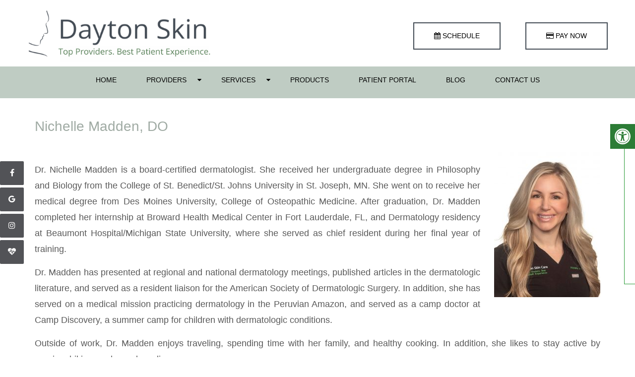

--- FILE ---
content_type: text/html; charset=UTF-8
request_url: https://www.daytonskincare.com/our-fellows/nichelle-madden-do/
body_size: 15145
content:
<!DOCTYPE html>
<html class="no-js" lang="en-US">
<head itemscope itemtype="http://schema.org/WebSite">
	<meta charset="UTF-8">
	<!-- Always force latest IE rendering engine (even in intranet) & Chrome Frame -->
	<!--[if IE ]>
	<meta http-equiv="X-UA-Compatible" content="IE=edge,chrome=1">
	<![endif]-->
	<link rel="profile" href="https://gmpg.org/xfn/11" />
	
                                    <link rel="icon" href="https://www.daytonskincare.com/wp-content/themes/mts_schema/images/favicon.png" type="image/x-icon" />
                    


                         
                <meta name="msapplication-TileColor" content="#FFFFFF">
                <meta name="msapplication-TileImage" content="https://www.daytonskincare.com/wp-content/themes/mts_schema/images/apple-touch-icon-144-precomposed.png">
                        
        
            
                 
                <link rel="apple-touch-icon-precomposed" href="https://www.daytonskincare.com/wp-content/themes/mts_schema/images/apple-touch-icon-144-precomposed.png" />
                    
        <meta name="viewport" content="width=device-width, initial-scale=1">
        <meta name="apple-mobile-web-app-capable" content="yes">
        <meta name="apple-mobile-web-app-status-bar-style" content="black">

        
        <meta itemprop="name" content="Dayton Skin Care" />
        <meta itemprop="url" content="https://www.daytonskincare.com" />

                                        	<link rel="pingback" href="https://www.daytonskincare.com/xmlrpc.php" />
	<meta name='robots' content='index, follow, max-image-preview:large, max-snippet:-1, max-video-preview:-1' />

	<!-- This site is optimized with the Yoast SEO plugin v26.7 - https://yoast.com/wordpress/plugins/seo/ -->
	<title>Nichelle Madden, DO | Dayton Skin Care</title>
<link data-rocket-prefetch href="https://fonts.googleapis.com" rel="dns-prefetch">
<link data-rocket-prefetch href="https://www.googletagmanager.com" rel="dns-prefetch">
<link data-rocket-prefetch href="https://googleads.g.doubleclick.net" rel="dns-prefetch">
<link data-rocket-prefetch href="https://tracker.metricool.com" rel="dns-prefetch">
<link data-rocket-prefetch href="" rel="dns-prefetch">
<link data-rocket-preload as="style" href="https://fonts.googleapis.com/css2?family=Khand&#038;family=Montserrat:ital,wght@0,400;1,300&#038;display=swap" rel="preload">
<link data-rocket-preload as="style" href="https://fonts.googleapis.com/css?family=Roboto%20Slab%3Anormal%7CMontserrat%3A500%7CAdamina%3Anormal%7CMontserrat%3Anormal&#038;subset=latin&#038;display=swap" rel="preload">
<link href="https://fonts.googleapis.com/css2?family=Khand&#038;family=Montserrat:ital,wght@0,400;1,300&#038;display=swap" media="print" onload="this.media=&#039;all&#039;" rel="stylesheet">
<noscript data-wpr-hosted-gf-parameters=""><link rel="stylesheet" href="https://fonts.googleapis.com/css2?family=Khand&#038;family=Montserrat:ital,wght@0,400;1,300&#038;display=swap"></noscript>
<link href="https://fonts.googleapis.com/css?family=Roboto%20Slab%3Anormal%7CMontserrat%3A500%7CAdamina%3Anormal%7CMontserrat%3Anormal&#038;subset=latin&#038;display=swap" media="print" onload="this.media=&#039;all&#039;" rel="stylesheet">
<noscript data-wpr-hosted-gf-parameters=""><link rel="stylesheet" href="https://fonts.googleapis.com/css?family=Roboto%20Slab%3Anormal%7CMontserrat%3A500%7CAdamina%3Anormal%7CMontserrat%3Anormal&#038;subset=latin&#038;display=swap"></noscript><link rel="preload" data-rocket-preload as="image" href="https://www.daytonskincare.com/wp-content/uploads/2020/08/Nichelle-Arnold-214x300.jpg" imagesrcset="https://www.daytonskincare.com/wp-content/uploads/2020/08/Nichelle-Arnold-214x300.jpg 214w, https://www.daytonskincare.com/wp-content/uploads/2020/08/Nichelle-Arnold-731x1024.jpg 731w, https://www.daytonskincare.com/wp-content/uploads/2020/08/Nichelle-Arnold-768x1075.jpg 768w, https://www.daytonskincare.com/wp-content/uploads/2020/08/Nichelle-Arnold.jpg 800w" imagesizes="(max-width: 214px) 100vw, 214px" fetchpriority="high">
	<meta name="description" content="Nichelle Madden, DO - Dr. Nichelle Madden is a board-certified dermatologist. She received her undergraduate degree in Philosophy and Biology from the College of St." />
	<link rel="canonical" href="https://www.daytonskincare.com/our-fellows/nichelle-madden-do/" />
	<meta property="og:locale" content="en_US" />
	<meta property="og:type" content="article" />
	<meta property="og:title" content="Nichelle Madden, DO | Dayton Skin Care" />
	<meta property="og:description" content="Nichelle Madden, DO - Dr. Nichelle Madden is a board-certified dermatologist. She received her undergraduate degree in Philosophy and Biology from the College of St." />
	<meta property="og:url" content="https://www.daytonskincare.com/our-fellows/nichelle-madden-do/" />
	<meta property="og:site_name" content="Dayton Skin Care" />
	<meta property="article:publisher" content="https://www.facebook.com/DaytonSkinCare/" />
	<meta property="article:modified_time" content="2020-10-26T13:13:19+00:00" />
	<meta property="og:image" content="https://www.daytonskincare.com/wp-content/uploads/2020/08/Nichelle-Arnold-214x300.jpg" />
	<meta name="twitter:card" content="summary_large_image" />
	<meta name="twitter:label1" content="Est. reading time" />
	<meta name="twitter:data1" content="1 minute" />
	<script type="application/ld+json" class="yoast-schema-graph">{"@context":"https://schema.org","@graph":[{"@type":"WebPage","@id":"https://www.daytonskincare.com/our-fellows/nichelle-madden-do/","url":"https://www.daytonskincare.com/our-fellows/nichelle-madden-do/","name":"Nichelle Madden, DO | Dayton Skin Care","isPartOf":{"@id":"https://www.daytonskincare.com/#website"},"datePublished":"2020-08-12T14:23:00+00:00","dateModified":"2020-10-26T13:13:19+00:00","description":"Nichelle Madden, DO - Dr. Nichelle Madden is a board-certified dermatologist. She received her undergraduate degree in Philosophy and Biology from the College of St.","breadcrumb":{"@id":"https://www.daytonskincare.com/our-fellows/nichelle-madden-do/#breadcrumb"},"inLanguage":"en-US","potentialAction":[{"@type":"ReadAction","target":["https://www.daytonskincare.com/our-fellows/nichelle-madden-do/"]}]},{"@type":"BreadcrumbList","@id":"https://www.daytonskincare.com/our-fellows/nichelle-madden-do/#breadcrumb","itemListElement":[{"@type":"ListItem","position":1,"name":"Home","item":"https://www.daytonskincare.com/"},{"@type":"ListItem","position":2,"name":"Our Fellows","item":"https://www.daytonskincare.com/our-fellows/"},{"@type":"ListItem","position":3,"name":"Nichelle Madden, DO"}]},{"@type":"WebSite","@id":"https://www.daytonskincare.com/#website","url":"https://www.daytonskincare.com/","name":"Dayton Skin Care","description":"Dermatologist in Kettering, OH","potentialAction":[{"@type":"SearchAction","target":{"@type":"EntryPoint","urlTemplate":"https://www.daytonskincare.com/?s={search_term_string}"},"query-input":{"@type":"PropertyValueSpecification","valueRequired":true,"valueName":"search_term_string"}}],"inLanguage":"en-US"}]}</script>
	<!-- / Yoast SEO plugin. -->


<link rel='dns-prefetch' href='//ajax.googleapis.com' />
<link href='https://fonts.gstatic.com' crossorigin rel='preconnect' />
<link rel="alternate" type="application/rss+xml" title="Dayton Skin Care &raquo; Feed" href="https://www.daytonskincare.com/feed/" />
<link rel="alternate" type="application/rss+xml" title="Dayton Skin Care &raquo; Comments Feed" href="https://www.daytonskincare.com/comments/feed/" />
<link rel="alternate" title="oEmbed (JSON)" type="application/json+oembed" href="https://www.daytonskincare.com/wp-json/oembed/1.0/embed?url=https%3A%2F%2Fwww.daytonskincare.com%2Four-fellows%2Fnichelle-madden-do%2F" />
<link rel="alternate" title="oEmbed (XML)" type="text/xml+oembed" href="https://www.daytonskincare.com/wp-json/oembed/1.0/embed?url=https%3A%2F%2Fwww.daytonskincare.com%2Four-fellows%2Fnichelle-madden-do%2F&#038;format=xml" />
<style id='wp-img-auto-sizes-contain-inline-css' type='text/css'>
img:is([sizes=auto i],[sizes^="auto," i]){contain-intrinsic-size:3000px 1500px}
/*# sourceURL=wp-img-auto-sizes-contain-inline-css */
</style>
<link data-minify="1" rel='stylesheet' id='clinect-ratings-css' href='https://www.daytonskincare.com/wp-content/cache/min/1/wp-content/plugins/clinect/_inc/clinect-ratings.css?ver=1768323066' type='text/css' media='all' />
<style id='wp-emoji-styles-inline-css' type='text/css'>

	img.wp-smiley, img.emoji {
		display: inline !important;
		border: none !important;
		box-shadow: none !important;
		height: 1em !important;
		width: 1em !important;
		margin: 0 0.07em !important;
		vertical-align: -0.1em !important;
		background: none !important;
		padding: 0 !important;
	}
/*# sourceURL=wp-emoji-styles-inline-css */
</style>
<link rel='stylesheet' id='wp-block-library-css' href='https://www.daytonskincare.com/wp-includes/css/dist/block-library/style.min.css?ver=6.9' type='text/css' media='all' />
<style id='global-styles-inline-css' type='text/css'>
:root{--wp--preset--aspect-ratio--square: 1;--wp--preset--aspect-ratio--4-3: 4/3;--wp--preset--aspect-ratio--3-4: 3/4;--wp--preset--aspect-ratio--3-2: 3/2;--wp--preset--aspect-ratio--2-3: 2/3;--wp--preset--aspect-ratio--16-9: 16/9;--wp--preset--aspect-ratio--9-16: 9/16;--wp--preset--color--black: #000000;--wp--preset--color--cyan-bluish-gray: #abb8c3;--wp--preset--color--white: #ffffff;--wp--preset--color--pale-pink: #f78da7;--wp--preset--color--vivid-red: #cf2e2e;--wp--preset--color--luminous-vivid-orange: #ff6900;--wp--preset--color--luminous-vivid-amber: #fcb900;--wp--preset--color--light-green-cyan: #7bdcb5;--wp--preset--color--vivid-green-cyan: #00d084;--wp--preset--color--pale-cyan-blue: #8ed1fc;--wp--preset--color--vivid-cyan-blue: #0693e3;--wp--preset--color--vivid-purple: #9b51e0;--wp--preset--gradient--vivid-cyan-blue-to-vivid-purple: linear-gradient(135deg,rgb(6,147,227) 0%,rgb(155,81,224) 100%);--wp--preset--gradient--light-green-cyan-to-vivid-green-cyan: linear-gradient(135deg,rgb(122,220,180) 0%,rgb(0,208,130) 100%);--wp--preset--gradient--luminous-vivid-amber-to-luminous-vivid-orange: linear-gradient(135deg,rgb(252,185,0) 0%,rgb(255,105,0) 100%);--wp--preset--gradient--luminous-vivid-orange-to-vivid-red: linear-gradient(135deg,rgb(255,105,0) 0%,rgb(207,46,46) 100%);--wp--preset--gradient--very-light-gray-to-cyan-bluish-gray: linear-gradient(135deg,rgb(238,238,238) 0%,rgb(169,184,195) 100%);--wp--preset--gradient--cool-to-warm-spectrum: linear-gradient(135deg,rgb(74,234,220) 0%,rgb(151,120,209) 20%,rgb(207,42,186) 40%,rgb(238,44,130) 60%,rgb(251,105,98) 80%,rgb(254,248,76) 100%);--wp--preset--gradient--blush-light-purple: linear-gradient(135deg,rgb(255,206,236) 0%,rgb(152,150,240) 100%);--wp--preset--gradient--blush-bordeaux: linear-gradient(135deg,rgb(254,205,165) 0%,rgb(254,45,45) 50%,rgb(107,0,62) 100%);--wp--preset--gradient--luminous-dusk: linear-gradient(135deg,rgb(255,203,112) 0%,rgb(199,81,192) 50%,rgb(65,88,208) 100%);--wp--preset--gradient--pale-ocean: linear-gradient(135deg,rgb(255,245,203) 0%,rgb(182,227,212) 50%,rgb(51,167,181) 100%);--wp--preset--gradient--electric-grass: linear-gradient(135deg,rgb(202,248,128) 0%,rgb(113,206,126) 100%);--wp--preset--gradient--midnight: linear-gradient(135deg,rgb(2,3,129) 0%,rgb(40,116,252) 100%);--wp--preset--font-size--small: 13px;--wp--preset--font-size--medium: 20px;--wp--preset--font-size--large: 36px;--wp--preset--font-size--x-large: 42px;--wp--preset--spacing--20: 0.44rem;--wp--preset--spacing--30: 0.67rem;--wp--preset--spacing--40: 1rem;--wp--preset--spacing--50: 1.5rem;--wp--preset--spacing--60: 2.25rem;--wp--preset--spacing--70: 3.38rem;--wp--preset--spacing--80: 5.06rem;--wp--preset--shadow--natural: 6px 6px 9px rgba(0, 0, 0, 0.2);--wp--preset--shadow--deep: 12px 12px 50px rgba(0, 0, 0, 0.4);--wp--preset--shadow--sharp: 6px 6px 0px rgba(0, 0, 0, 0.2);--wp--preset--shadow--outlined: 6px 6px 0px -3px rgb(255, 255, 255), 6px 6px rgb(0, 0, 0);--wp--preset--shadow--crisp: 6px 6px 0px rgb(0, 0, 0);}:where(.is-layout-flex){gap: 0.5em;}:where(.is-layout-grid){gap: 0.5em;}body .is-layout-flex{display: flex;}.is-layout-flex{flex-wrap: wrap;align-items: center;}.is-layout-flex > :is(*, div){margin: 0;}body .is-layout-grid{display: grid;}.is-layout-grid > :is(*, div){margin: 0;}:where(.wp-block-columns.is-layout-flex){gap: 2em;}:where(.wp-block-columns.is-layout-grid){gap: 2em;}:where(.wp-block-post-template.is-layout-flex){gap: 1.25em;}:where(.wp-block-post-template.is-layout-grid){gap: 1.25em;}.has-black-color{color: var(--wp--preset--color--black) !important;}.has-cyan-bluish-gray-color{color: var(--wp--preset--color--cyan-bluish-gray) !important;}.has-white-color{color: var(--wp--preset--color--white) !important;}.has-pale-pink-color{color: var(--wp--preset--color--pale-pink) !important;}.has-vivid-red-color{color: var(--wp--preset--color--vivid-red) !important;}.has-luminous-vivid-orange-color{color: var(--wp--preset--color--luminous-vivid-orange) !important;}.has-luminous-vivid-amber-color{color: var(--wp--preset--color--luminous-vivid-amber) !important;}.has-light-green-cyan-color{color: var(--wp--preset--color--light-green-cyan) !important;}.has-vivid-green-cyan-color{color: var(--wp--preset--color--vivid-green-cyan) !important;}.has-pale-cyan-blue-color{color: var(--wp--preset--color--pale-cyan-blue) !important;}.has-vivid-cyan-blue-color{color: var(--wp--preset--color--vivid-cyan-blue) !important;}.has-vivid-purple-color{color: var(--wp--preset--color--vivid-purple) !important;}.has-black-background-color{background-color: var(--wp--preset--color--black) !important;}.has-cyan-bluish-gray-background-color{background-color: var(--wp--preset--color--cyan-bluish-gray) !important;}.has-white-background-color{background-color: var(--wp--preset--color--white) !important;}.has-pale-pink-background-color{background-color: var(--wp--preset--color--pale-pink) !important;}.has-vivid-red-background-color{background-color: var(--wp--preset--color--vivid-red) !important;}.has-luminous-vivid-orange-background-color{background-color: var(--wp--preset--color--luminous-vivid-orange) !important;}.has-luminous-vivid-amber-background-color{background-color: var(--wp--preset--color--luminous-vivid-amber) !important;}.has-light-green-cyan-background-color{background-color: var(--wp--preset--color--light-green-cyan) !important;}.has-vivid-green-cyan-background-color{background-color: var(--wp--preset--color--vivid-green-cyan) !important;}.has-pale-cyan-blue-background-color{background-color: var(--wp--preset--color--pale-cyan-blue) !important;}.has-vivid-cyan-blue-background-color{background-color: var(--wp--preset--color--vivid-cyan-blue) !important;}.has-vivid-purple-background-color{background-color: var(--wp--preset--color--vivid-purple) !important;}.has-black-border-color{border-color: var(--wp--preset--color--black) !important;}.has-cyan-bluish-gray-border-color{border-color: var(--wp--preset--color--cyan-bluish-gray) !important;}.has-white-border-color{border-color: var(--wp--preset--color--white) !important;}.has-pale-pink-border-color{border-color: var(--wp--preset--color--pale-pink) !important;}.has-vivid-red-border-color{border-color: var(--wp--preset--color--vivid-red) !important;}.has-luminous-vivid-orange-border-color{border-color: var(--wp--preset--color--luminous-vivid-orange) !important;}.has-luminous-vivid-amber-border-color{border-color: var(--wp--preset--color--luminous-vivid-amber) !important;}.has-light-green-cyan-border-color{border-color: var(--wp--preset--color--light-green-cyan) !important;}.has-vivid-green-cyan-border-color{border-color: var(--wp--preset--color--vivid-green-cyan) !important;}.has-pale-cyan-blue-border-color{border-color: var(--wp--preset--color--pale-cyan-blue) !important;}.has-vivid-cyan-blue-border-color{border-color: var(--wp--preset--color--vivid-cyan-blue) !important;}.has-vivid-purple-border-color{border-color: var(--wp--preset--color--vivid-purple) !important;}.has-vivid-cyan-blue-to-vivid-purple-gradient-background{background: var(--wp--preset--gradient--vivid-cyan-blue-to-vivid-purple) !important;}.has-light-green-cyan-to-vivid-green-cyan-gradient-background{background: var(--wp--preset--gradient--light-green-cyan-to-vivid-green-cyan) !important;}.has-luminous-vivid-amber-to-luminous-vivid-orange-gradient-background{background: var(--wp--preset--gradient--luminous-vivid-amber-to-luminous-vivid-orange) !important;}.has-luminous-vivid-orange-to-vivid-red-gradient-background{background: var(--wp--preset--gradient--luminous-vivid-orange-to-vivid-red) !important;}.has-very-light-gray-to-cyan-bluish-gray-gradient-background{background: var(--wp--preset--gradient--very-light-gray-to-cyan-bluish-gray) !important;}.has-cool-to-warm-spectrum-gradient-background{background: var(--wp--preset--gradient--cool-to-warm-spectrum) !important;}.has-blush-light-purple-gradient-background{background: var(--wp--preset--gradient--blush-light-purple) !important;}.has-blush-bordeaux-gradient-background{background: var(--wp--preset--gradient--blush-bordeaux) !important;}.has-luminous-dusk-gradient-background{background: var(--wp--preset--gradient--luminous-dusk) !important;}.has-pale-ocean-gradient-background{background: var(--wp--preset--gradient--pale-ocean) !important;}.has-electric-grass-gradient-background{background: var(--wp--preset--gradient--electric-grass) !important;}.has-midnight-gradient-background{background: var(--wp--preset--gradient--midnight) !important;}.has-small-font-size{font-size: var(--wp--preset--font-size--small) !important;}.has-medium-font-size{font-size: var(--wp--preset--font-size--medium) !important;}.has-large-font-size{font-size: var(--wp--preset--font-size--large) !important;}.has-x-large-font-size{font-size: var(--wp--preset--font-size--x-large) !important;}
/*# sourceURL=global-styles-inline-css */
</style>

<style id='classic-theme-styles-inline-css' type='text/css'>
/*! This file is auto-generated */
.wp-block-button__link{color:#fff;background-color:#32373c;border-radius:9999px;box-shadow:none;text-decoration:none;padding:calc(.667em + 2px) calc(1.333em + 2px);font-size:1.125em}.wp-block-file__button{background:#32373c;color:#fff;text-decoration:none}
/*# sourceURL=/wp-includes/css/classic-themes.min.css */
</style>
<link rel='stylesheet' id='wp-components-css' href='https://www.daytonskincare.com/wp-includes/css/dist/components/style.min.css?ver=6.9' type='text/css' media='all' />
<link rel='stylesheet' id='wp-preferences-css' href='https://www.daytonskincare.com/wp-includes/css/dist/preferences/style.min.css?ver=6.9' type='text/css' media='all' />
<link rel='stylesheet' id='wp-block-editor-css' href='https://www.daytonskincare.com/wp-includes/css/dist/block-editor/style.min.css?ver=6.9' type='text/css' media='all' />
<link data-minify="1" rel='stylesheet' id='popup-maker-block-library-style-css' href='https://www.daytonskincare.com/wp-content/cache/min/1/wp-content/plugins/popup-maker/dist/packages/block-library-style.css?ver=1768323066' type='text/css' media='all' />
<link data-minify="1" rel='stylesheet' id='ada-style-css' href='https://www.daytonskincare.com/wp-content/cache/min/1/wp-content/plugins/dmm-ada/assets/css/ada.css?ver=1768323066' type='text/css' media='all' />
<style id='ada-style-inline-css' type='text/css'>

            html {
                --pColor: #bfccc3;
                --sColor: #299b36;
                --aColor: #323338;
            }
        
/*# sourceURL=ada-style-inline-css */
</style>
<link data-minify="1" rel='stylesheet' id='wpsm_tabs_r-font-awesome-front-css' href='https://www.daytonskincare.com/wp-content/cache/min/1/wp-content/plugins/tabs-responsive/assets/css/font-awesome/css/font-awesome.min.css?ver=1768323066' type='text/css' media='all' />
<link data-minify="1" rel='stylesheet' id='wpsm_tabs_r_bootstrap-front-css' href='https://www.daytonskincare.com/wp-content/cache/min/1/wp-content/plugins/tabs-responsive/assets/css/bootstrap-front.css?ver=1768323066' type='text/css' media='all' />
<link data-minify="1" rel='stylesheet' id='wpsm_tabs_r_animate-css' href='https://www.daytonskincare.com/wp-content/cache/min/1/wp-content/plugins/tabs-responsive/assets/css/animate.css?ver=1768323066' type='text/css' media='all' />
<link data-minify="1" rel='stylesheet' id='schema-stylesheet-css' href='https://www.daytonskincare.com/wp-content/cache/min/1/wp-content/themes/beauty-schema-child/style.css?ver=1768323066' type='text/css' media='all' />
<style id='schema-stylesheet-inline-css' type='text/css'>

         body {background-color:#ffffff;background-image:url(https://www.daytonskincare.com/wp-content/themes/mts_schema/images/nobg.png);}
         
         #secondary-navigation > nav > ul > li:hover > a,
         #secondary-navigation > nav > ul > li.current-menu-item > a,
         #secondary-navigation > nav > ul > li.current-menu-parent > a,
         #secondary-navigation > nav ul.sub-menu > li.current_page_item > a,
         #secondary-navigation > nav > ul > li.current-menu-item > a { color: #fff !important; }

         #secondary-navigation > nav > ul > li:hover,
         #secondary-navigation > nav > ul > li.current-menu-item,
         #secondary-navigation > nav > ul li.current-menu-item ,
         #secondary-navigation > nav > ul > li.current-menu-parent  { background-color: #323338 !important; }

         html button.aicon_link, div.header-social-icons a { background-color: #bfccc3 !important; }

         .mobileBtn a, .hours { background-color: #bfccc3; } }
         html ul ul.wda-long-menu { background-color: #bfccc3; } }


        .pace .pace-progress, #mobile-menu-wrapper ul li a:hover, .page-numbers.current, .pagination a:hover, .single .pagination a:hover .current { background: #bfccc3; }
        .postauthor h5, .single_post a, .textwidget a, .pnavigation2 a, .sidebar.c-4-12 a:hover, footer .widget li a:hover, .sidebar.c-4-12 a:hover, .reply a, .title a:hover, .post-info a:hover, .widget .thecomment, #tabber .inside li a:hover, .readMore a:hover, .fn a, a, a:hover, #secondary-navigation .navigation ul li a:hover, .readMore a, #primary-navigation a:hover, #secondary-navigation .navigation ul .current-menu-item a, .widget .wp_review_tab_widget_content a, .sidebar .wpt_widget_content a { color:#bfccc3; }
         a#pull, #commentform input#submit, #mtscontact_submit, .mts-subscribe input[type='submit'], .widget_product_search input[type='submit'], #move-to-top:hover, .currenttext, .pagination a:hover, .pagination .nav-previous a:hover, .pagination .nav-next a:hover, #load-posts a:hover, .single .pagination a:hover .currenttext, .single .pagination > .current .currenttext, #tabber ul.tabs li a.selected, .tagcloud a, .navigation ul .sfHover a, .woocommerce a.button, .woocommerce-page a.button, .woocommerce button.button, .woocommerce-page button.button, .woocommerce input.button, .woocommerce-page input.button, .woocommerce #respond input#submit, .woocommerce-page #respond input#submit, .woocommerce #content input.button, .woocommerce-page #content input.button, .woocommerce .bypostauthor:after, #searchsubmit, .woocommerce nav.woocommerce-pagination ul li span.current, .woocommerce-page nav.woocommerce-pagination ul li span.current, .woocommerce #content nav.woocommerce-pagination ul li span.current, .woocommerce-page #content nav.woocommerce-pagination ul li span.current, .woocommerce nav.woocommerce-pagination ul li a:hover, .woocommerce-page nav.woocommerce-pagination ul li a:hover, .woocommerce #content nav.woocommerce-pagination ul li a:hover, .woocommerce-page #content nav.woocommerce-pagination ul li a:hover, .woocommerce nav.woocommerce-pagination ul li a:focus, .woocommerce-page nav.woocommerce-pagination ul li a:focus, .woocommerce #content nav.woocommerce-pagination ul li a:focus, .woocommerce-page #content nav.woocommerce-pagination ul li a:focus, .woocommerce a.button, .woocommerce-page a.button, .woocommerce button.button, .woocommerce-page button.button, .woocommerce input.button, .woocommerce-page input.button, .woocommerce #respond input#submit, .woocommerce-page #respond input#submit, .woocommerce #content input.button, .woocommerce-page #content input.button, .latestPost-review-wrapper, .latestPost .review-type-circle.latestPost-review-wrapper, #wpmm-megamenu .review-total-only, .sbutton, #searchsubmit, .widget .wpt_widget_content #tags-tab-content ul li a, .widget .review-total-only.large-thumb { background-color:#bfccc3; color: #fff!important; }
        .related-posts .title a:hover, .latestPost .title a { color: #bfccc3; }
        .navigation #wpmm-megamenu .wpmm-pagination a { background-color: #bfccc3!important; }
        footer {background-color:#299b36; }
        footer {background-image: url(  );}
        .copyrights,.move_down{ background-color: #299b36; }
        .flex-control-thumbs .flex-active{ border-top:3px solid #bfccc3;}
        .wpmm-megamenu-showing.wpmm-light-scheme { background-color:#bfccc3!important; }
        
        
        
        
        
            
/*# sourceURL=schema-stylesheet-inline-css */
</style>
<link data-minify="1" rel='stylesheet' id='owl-carousel-css' href='https://www.daytonskincare.com/wp-content/cache/min/1/wp-content/themes/mts_schema/css/owl.carousel.css?ver=1768323066' type='text/css' media='all' />
<link data-minify="1" rel='stylesheet' id='fontawesome-css' href='https://www.daytonskincare.com/wp-content/cache/min/1/wp-content/themes/mts_schema/css/font-awesome.min.css?ver=1768323066' type='text/css' media='all' />
<link data-minify="1" rel='stylesheet' id='responsive-css' href='https://www.daytonskincare.com/wp-content/cache/min/1/wp-content/themes/mts_schema/css/responsive.css?ver=1768323066' type='text/css' media='all' />
<link data-minify="1" rel='stylesheet' id='slickcss-css' href='https://www.daytonskincare.com/wp-content/cache/min/1/wp-content/themes/beauty-schema-child/assets/slick.css?ver=1768323066' type='text/css' media='all' />
<link data-minify="1" rel='stylesheet' id='wprevpro_w3-css' href='https://www.daytonskincare.com/wp-content/cache/min/1/wp-content/plugins/wp-review-slider-pro-premium/public/css/wprevpro_w3_min.css?ver=1768323066' type='text/css' media='all' />
<style id='wprevpro_w3-inline-css' type='text/css'>
#wprev-slider-1 .wprevpro_star_imgs{color:#FDD314;}#wprev-slider-1 .wprsp-star{color:#FDD314;}#wprev-slider-1 .wprevpro_star_imgs span.svgicons{background:#FDD314;}#wprev-slider-1 .wprev_preview_bradius_T1{border-radius:0px;}#wprev-slider-1 .wprev_preview_bg1_T1::after{border-top:30px solid;}#wprev-slider-1 .indrevlineclamp{display:-webkit-box;-webkit-line-clamp:3;-webkit-box-orient:vertical;overflow:hidden;hyphens:auto;word-break:auto-phrase;}#wprev-slider-1_widget .wprevpro_star_imgs{color:#FDD314;}#wprev-slider-1_widget .wprsp-star{color:#FDD314;}#wprev-slider-1_widget .wprevpro_star_imgs span.svgicons{background:#FDD314;}#wprev-slider-1_widget .wprev_preview_bradius_T1_widget{border-radius:0px;}#wprev-slider-1_widget .wprev_preview_bg1_T1_widget::after{border-top:30px solid;}#wprev-slider-1 .indrevlineclamp{display:-webkit-box;-webkit-line-clamp:3;-webkit-box-orient:vertical;overflow:hidden;hyphens:auto;word-break:auto-phrase;}
/*# sourceURL=wprevpro_w3-inline-css */
</style>
<style id='rocket-lazyload-inline-css' type='text/css'>
.rll-youtube-player{position:relative;padding-bottom:56.23%;height:0;overflow:hidden;max-width:100%;}.rll-youtube-player:focus-within{outline: 2px solid currentColor;outline-offset: 5px;}.rll-youtube-player iframe{position:absolute;top:0;left:0;width:100%;height:100%;z-index:100;background:0 0}.rll-youtube-player img{bottom:0;display:block;left:0;margin:auto;max-width:100%;width:100%;position:absolute;right:0;top:0;border:none;height:auto;-webkit-transition:.4s all;-moz-transition:.4s all;transition:.4s all}.rll-youtube-player img:hover{-webkit-filter:brightness(75%)}.rll-youtube-player .play{height:100%;width:100%;left:0;top:0;position:absolute;background:url(https://www.daytonskincare.com/wp-content/plugins/wp-rocket/assets/img/youtube.png) no-repeat center;background-color: transparent !important;cursor:pointer;border:none;}
/*# sourceURL=rocket-lazyload-inline-css */
</style>








<script type="text/javascript" id="wp-review-slider-pro_plublic-min-js-extra">
/* <![CDATA[ */
var wprevpublicjs_script_vars = {"wpfb_nonce":"8048455fce","wpfb_ajaxurl":"https://www.daytonskincare.com/wp-admin/admin-ajax.php","wprevpluginsurl":"https://www.daytonskincare.com/wp-content/plugins/wp-review-slider-pro-premium","page_id":"1158"};
//# sourceURL=wp-review-slider-pro_plublic-min-js-extra
/* ]]> */
</script>

<link rel="https://api.w.org/" href="https://www.daytonskincare.com/wp-json/" /><link rel="alternate" title="JSON" type="application/json" href="https://www.daytonskincare.com/wp-json/wp/v2/pages/1158" /><link rel="EditURI" type="application/rsd+xml" title="RSD" href="https://www.daytonskincare.com/xmlrpc.php?rsd" />
<meta name="generator" content="WordPress 6.9" />
<link rel='shortlink' href='https://www.daytonskincare.com/?p=1158' />
<!-- Stream WordPress user activity plugin v4.1.1 -->

<style type="text/css">
#logo a { font-family: 'Roboto Slab'; font-weight: normal; font-size: 32px; color: #222222;text-transform: uppercase; }
#secondary-navigation a { font-family: 'Montserrat'; font-weight: 500; font-size: 15px; color: #000000;text-transform: uppercase; }
body { font-family: 'Adamina'; font-weight: normal; font-size: 16px; color: #000000; }
h1 { font-family: 'Montserrat'; font-weight: normal; font-size: 28px; color: #494b4d; }
h2 { font-family: 'Montserrat'; font-weight: normal; font-size: 24px; color: #494b4d; }
h3 { font-family: 'Montserrat'; font-weight: normal; font-size: 22px; color: #494b4d; }
h4 { font-family: 'Montserrat'; font-weight: normal; font-size: 20px; color: #494b4d; }
h5 { font-family: 'Roboto Slab'; font-weight: normal; font-size: 18px; color: #222222; }
h6 { font-family: 'Roboto Slab'; font-weight: normal; font-size: 16px; color: #222222; }
</style>
		<style type="text/css" id="wp-custom-css">
			ul.wpsm_nav-tabs li.active a {
    font-weight: 600;
}

a#pull {
	color: #333436 !important;
}

@media screen and (max-width: 880px) {
	div.header-social-icons a {
		background: #333436 !important;
	}
}

#secondary-navigation > nav > ul > li:hover, #secondary-navigation > nav > ul > li.current-menu-item, #secondary-navigation > nav > ul li.current-menu-item, #secondary-navigation > nav > ul > li.current-menu-parent {
	background-color: #bfccc3 !important;
}


@media screen and (max-width:540px){ .logo-wrap {max-width:400px}
}

.owl-prev, .owl-next {
	display: block !important;
	opacity: 1 !important;
	top: 56% !important;
}

ul {
    font-size: 16px;
}

ol {
    font-size: 16px;
}

#blog .dmmin:nth-child(4) span {
    background-image: url(/wp-content/uploads/2023/03/dr-donelly.jpg) !important;
}

#blog .dmmin:nth-child(5) span {
    background-image: url(/wp-content/uploads/2025/08/user-profile-1.png) !important;
}


@media screen and (min-width: 880px) {
    .page-id-548 .staffBox {
        width: 18% !important;
        height: 333px !important;
    }
	
	#blog .doc-wrap {
    flex-wrap: nowrap !important;

}
	
.staffInfo {
    background: #b2b2b2 !important;
}
	.staffBox {
        background: #b2b2b2 !important;
}		</style>
		<noscript><style id="rocket-lazyload-nojs-css">.rll-youtube-player, [data-lazy-src]{display:none !important;}</style></noscript>	
	<!-- Global site tag (gtag.js) - Google Analytics -->
	<script async src="https://www.googletagmanager.com/gtag/js?id=G-8FK2PPSWCN"></script>
	<!-- Google tag (gtag.js) --> <script async src="https://www.googletagmanager.com/gtag/js?id=AW-10999624649"></script> <script> window.dataLayer = window.dataLayer || []; function gtag(){dataLayer.push(arguments);} gtag('js', new Date()); gtag('config', 'AW-10999624649'); </script> 
	<script>
	  window.dataLayer = window.dataLayer || [];
	  function gtag(){dataLayer.push(arguments);}
	  gtag('js', new Date());

	  gtag('config', 'G-8FK2PPSWCN');
	</script>
	<!-- Google tag (gtag.js) --> <script async src="https://www.googletagmanager.com/gtag/js?id=AW-975974438"></script> <script> window.dataLayer = window.dataLayer || []; function gtag(){dataLayer.push(arguments);} gtag('js', new Date()); gtag('config', 'AW-975974438'); </script> 
	
	<!-- Google tag (gtag.js) -->
<script async src="https://www.googletagmanager.com/gtag/js?id=G-GC2E0MG46S"></script>
<script>
  window.dataLayer = window.dataLayer || [];
  function gtag(){dataLayer.push(arguments);}
  gtag('js', new Date());

  gtag('config', 'G-GC2E0MG46S');
</script>
<meta name="generator" content="WP Rocket 3.20.3" data-wpr-features="wpr_minify_concatenate_js wpr_lazyload_images wpr_lazyload_iframes wpr_preconnect_external_domains wpr_oci wpr_minify_css wpr_desktop" /></head>
<body data-rsssl=1 id="blog" class="wp-singular page-template-default page page-id-1158 page-child parent-pageid-548 wp-theme-mts_schema wp-child-theme-beauty-schema-child main" itemscope itemtype="http://schema.org/WebPage">       
	<div  class="main-container">
		<header  id="site-header" class="main-header regular_header" role="banner" itemscope itemtype="http://schema.org/WPHeader">
			
						    <div  id="regular-header">
			    	<div  class="container">
						<div class="headerPhone hide-xs hide-d">
							<div class="pull-left">
								<p class="phoned"><i class="fa fa-phone"></i> <a href="tel:(937) 293-5567">(937) 293-5567</a>&nbsp; - &nbsp;</p>
								<p><i class="fa fa-map-marker"></i><a href="https://goo.gl/maps/zJbf4LNn3MpxTmzK9" target="_blank"> 3025 Governor's Pl Blvd, Dayton, OH 45409 </a> </p>
							</div>
							
						</div>
					</div>
				</div>
									<div  id="header">
						    <div class="container">
					<div class="logo-wrap">
																												  <h2 id="logo" class="image-logo" itemprop="headline">
										<a href="https://www.daytonskincare.com"><img src="/wp-content/uploads/2025/07/Dayton-Skin-2025.png" alt="Dayton Skin Care" /></a>
									</h2><!-- END #logo -->
																		</div>
					<div class="unity-flex">
						<div class="right-side">
							<div class="clearfix">
								<div class="pull-right">
									<!--<p class="phoned"><i class="fa fa-phone"></i> <a href="tel:</?php echo $mts_options['dm_phone']; ?>"></?php echo $mts_options['dm_phone']; ?></a></p>-->
									<!--<p></?php if( !empty($mts_options['dm_google_map']) && isset($mts_options['dm_google_map']) ) { ?><i class="fa fa-map-marker"></i><a href="</?php echo $mts_options['dm_google_map'] ?>" target="_blank"> </?php echo $mts_options['dm_address'] ?> </a> </?php } else { ?></?php echo $mts_options['dm_address'] ?></?php } ?></p>-->
								</div>
								<div class="col3 topBtns">
									<a href="https://schedule.intelichart.com/F9D127F5"> <span><i class="fa fa-calendar"></i> Schedule</span> </a>
									<!--<a href="/how-did-we-do/"><span>How Did We Do?</span></a>-->
									<!--<a href="/contact/"><span>Contact Us</span></a>-->
									<!--<a href="https://www.medfusion.net/daytonskinsurgery-24802/portal/#/user/login" target="_blank"><span>Patient Portal</span></a>-->
									<a href="https://pay.balancecollect.com/m/daytonskincare" target="_blank"><span> <i class="fa fa-credit-card"></i> Pay Now</span></a>
								</div>
							</div>
						</div>
						        
					</div>
					
				</div><!--.container-->
				<div id="secondary-navigation" class="secondary-navigation" role="navigation" itemscope itemtype="http://schema.org/SiteNavigationElement">
							<a href="#" id="pull" class="toggle-mobile-menu">Menu</a>
							
							<nav class="navigation clearfix mobile-menu-wrapper">
																<ul id="menu-main-menu" class="menu clearfix"><li id="menu-item-40" class="menu-item menu-item-type-post_type menu-item-object-page menu-item-home menu-item-40"><a title="						" href="https://www.daytonskincare.com/">Home</a></li>
<li id="menu-item-720" class="menu-item menu-item-type-post_type menu-item-object-page menu-item-has-children menu-item-720"><a href="https://www.daytonskincare.com/about/">Providers</a>
<ul class="sub-menu">
	<li id="menu-item-2627" class="menu-item menu-item-type-custom menu-item-object-custom menu-item-2627"><a href="/our-team/">Skin Care Providers and Specialists</a></li>
	<li id="menu-item-2628" class="menu-item menu-item-type-custom menu-item-object-custom menu-item-2628"><a href="/our-fellows/">Fellows</a></li>
	<li id="menu-item-2629" class="menu-item menu-item-type-post_type menu-item-object-page menu-item-2629"><a href="https://www.daytonskincare.com/services/fellowship-program/">Fellowship Program</a></li>
	<li id="menu-item-2631" class="menu-item menu-item-type-custom menu-item-object-custom menu-item-2631"><a href="/about/#certifications">Our Certifications And Associations</a></li>
</ul>
</li>
<li id="menu-item-35" class="menu-item menu-item-type-post_type menu-item-object-page menu-item-has-children menu-item-35"><a title="						" href="https://www.daytonskincare.com/services/">Services</a>
<ul class="sub-menu">
	<li id="menu-item-2633" class="menu-item menu-item-type-post_type menu-item-object-page menu-item-has-children menu-item-2633"><a href="https://www.daytonskincare.com/services/surgical-services/">Surgical Services</a>
	<ul class="sub-menu">
		<li id="menu-item-2637" class="menu-item menu-item-type-post_type menu-item-object-page menu-item-2637"><a href="https://www.daytonskincare.com/services/mohs-skin-cancer-surgery/">Mohs Surgery</a></li>
		<li id="menu-item-2638" class="menu-item menu-item-type-post_type menu-item-object-page menu-item-2638"><a href="https://www.daytonskincare.com/services/blepharoplasty/">Blepharoplasty</a></li>
		<li id="menu-item-2639" class="menu-item menu-item-type-post_type menu-item-object-page menu-item-2639"><a href="https://www.daytonskincare.com/services/excisions/">Excisions</a></li>
	</ul>
</li>
	<li id="menu-item-2634" class="menu-item menu-item-type-post_type menu-item-object-page menu-item-has-children menu-item-2634"><a href="https://www.daytonskincare.com/services/medical-services/">Medical Services</a>
	<ul class="sub-menu">
		<li id="menu-item-2640" class="menu-item menu-item-type-post_type menu-item-object-page menu-item-2640"><a href="https://www.daytonskincare.com/acne-treatments-in-dayton-oh/">Acne Treatments</a></li>
		<li id="menu-item-2641" class="menu-item menu-item-type-post_type menu-item-object-page menu-item-2641"><a href="https://www.daytonskincare.com/conditions-treated/">Conditions Treated</a></li>
	</ul>
</li>
	<li id="menu-item-2635" class="menu-item menu-item-type-post_type menu-item-object-page menu-item-has-children menu-item-2635"><a href="https://www.daytonskincare.com/services/cosmetic-services/">Cosmetic Services</a>
	<ul class="sub-menu">
		<li id="menu-item-2642" class="menu-item menu-item-type-post_type menu-item-object-page menu-item-2642"><a href="https://www.daytonskincare.com/services/wrinkle-relaxers-and-injectable-fillers/">Wrinkle Relaxers and Injectable Fillers</a></li>
		<li id="menu-item-2643" class="menu-item menu-item-type-post_type menu-item-object-page menu-item-2643"><a href="https://www.daytonskincare.com/services/laser-treatments/">Laser Treatments</a></li>
		<li id="menu-item-2644" class="menu-item menu-item-type-post_type menu-item-object-page menu-item-2644"><a href="https://www.daytonskincare.com/services/prp-treatments/">Platelet Rich Plasma (PRP)</a></li>
		<li id="menu-item-2645" class="menu-item menu-item-type-post_type menu-item-object-page menu-item-2645"><a href="https://www.daytonskincare.com/services/blepharoplasty/">Blepharoplasty</a></li>
		<li id="menu-item-2646" class="menu-item menu-item-type-post_type menu-item-object-page menu-item-2646"><a href="https://www.daytonskincare.com/services/sculptra/">Sculptra</a></li>
		<li id="menu-item-2647" class="menu-item menu-item-type-post_type menu-item-object-page menu-item-2647"><a href="https://www.daytonskincare.com/services/collagen-pin-microneedling/">Collagen PIN Microneedling</a></li>
		<li id="menu-item-2648" class="menu-item menu-item-type-post_type menu-item-object-page menu-item-2648"><a href="https://www.daytonskincare.com/services/products/">Skin Care Products</a></li>
	</ul>
</li>
	<li id="menu-item-2636" class="menu-item menu-item-type-post_type menu-item-object-page menu-item-2636"><a href="https://www.daytonskincare.com/services/aesthetic-services/">Aesthetic Services</a></li>
</ul>
</li>
<li id="menu-item-2296" class="menu-item menu-item-type-post_type menu-item-object-page menu-item-2296"><a href="https://www.daytonskincare.com/services/products/">Products</a></li>
<li id="menu-item-22" class="menu-item menu-item-type-post_type menu-item-object-page menu-item-22"><a title="						" href="https://www.daytonskincare.com/new-patients/">Patient Portal</a></li>
<li id="menu-item-176" class="menu-item menu-item-type-taxonomy menu-item-object-category menu-item-176"><a href="https://www.daytonskincare.com/category/blog/">Blog</a></li>
<li id="menu-item-1416" class="menu-item menu-item-type-post_type menu-item-object-page menu-item-1416"><a href="https://www.daytonskincare.com/contact/">Contact Us</a></li>
</ul>															</nav>
													</div> 
			</div>
		</header>
		<div  class="social-icons">
									<a href="https://www.facebook.com/DaytonSkinCare/" class="header-facebook" target="_blank"><span class="fa fa-facebook"></span></a>
												<a href="https://goo.gl/maps/zJbf4LNn3MpxTmzK9" class="header-google" target="_blank"><span class="fa fa-google"></span></a>
												<a href="https://www.instagram.com/daytonskincare/" class="header-instagram" target="_blank"><span class="fa fa-instagram"></span></a>
												<a href="https://www.healthgrades.com/group-directory/oh-ohio/dayton/dayton-skin-the-comprehensive-skin-care-and-cancer-center-md0000bbc3#Reviews" class="header-heartbeat" target="_blank"><span class="fa fa-heartbeat"></span></a>
								</div><div  class="clear"></div>
<div  id="page" class="single">
		
		
		<article  class="article">
		<div id="content_box" >
										<div id="post-1158" class="g post post-1158 page type-page status-publish">
					<div class="single_page">
						<header>
							<h1 class="title entry-title">Nichelle Madden, DO</h1>
						</header>
						
						<div class="post-content box mark-links entry-content">
							<p><img fetchpriority="high" decoding="async" src="/wp-content/uploads/2020/08/Nichelle-Arnold-214x300.jpg" alt="" width="214" height="300" class="alignright size-medium wp-image-1159" srcset="https://www.daytonskincare.com/wp-content/uploads/2020/08/Nichelle-Arnold-214x300.jpg 214w, https://www.daytonskincare.com/wp-content/uploads/2020/08/Nichelle-Arnold-731x1024.jpg 731w, https://www.daytonskincare.com/wp-content/uploads/2020/08/Nichelle-Arnold-768x1075.jpg 768w, https://www.daytonskincare.com/wp-content/uploads/2020/08/Nichelle-Arnold.jpg 800w" sizes="(max-width: 214px) 100vw, 214px" /><br />
Dr. Nichelle Madden is a board-certified dermatologist. She received her undergraduate degree in Philosophy and Biology from the College of St. Benedict/St. Johns University in St. Joseph, MN. She went on to receive her medical degree from Des Moines University, College of Osteopathic Medicine. After graduation, Dr. Madden completed her internship at Broward Health Medical Center in Fort Lauderdale, FL, and Dermatology residency at Beaumont Hospital/Michigan State University, where she served as chief resident during her final year of training.</p>
<p>Dr. Madden has presented at regional and national dermatology meetings, published articles in the dermatologic literature, and served as a resident liaison for the American Society of Dermatologic Surgery. In addition, she has served on a medical mission practicing dermatology in the Peruvian Amazon, and served as a camp doctor at Camp Discovery, a summer camp for children with dermatologic conditions.</p>
<p>Outside of work, Dr. Madden enjoys traveling, spending time with her family, and healthy cooking. In addition, she likes to stay active by running, biking, and snowboarding.</p>
						</div><!--.post-content box mark-links-->
					</div>
				</div>
					</div>
		<div  class="clear"></div>
	</article>
	<!--< ?php get_sidebar(); ?>-->
	<div class="clear"></div>
		
	
</div><!--#page-->
	<!--<div class="bigMap">
		</?php echo apply_filters('the_content', $mts_options['wda_footer_map']); ?>
	</div>-->
	<div  class="bottomInfo">
		<div class="container">
			<div class="c3a wow fadeIn">
				<div id="custom_html-3" class="widget_text widget widget_custom_html"><h3 class="widget-title">Like Us On Facebook</h3><div class="textwidget custom-html-widget"><a href="https://www.facebook.com/DaytonSkinCare/" target="_blank"><img src="/wp-content/uploads/2023/06/dayton_facebook_new.png" alt="facebook feed"></a></div></div>			</div>
			<div class="c3a wow fadeIn">
				<div id="custom_html-2" class="widget_text widget widget_custom_html"><h3 class="widget-title">Appointments</h3><div class="textwidget custom-html-widget"><p style="margin-bottom: 1.6rem;line-height:1.5;">We will do our best to accommodate your busy schedule. Schedule an appointment today!</p>
<p style="text-align:center;"><a href="https://schedule.intelichart.com/F9D127F5" target="_blank" class="btn">Schedule Appointment</a></p></div></div>			</div>
			<div class="c3a wow fadeIn">
				<h3> Get In Touch </h3>
				<p style="margin:0;">
					<i class="fa fa-phone"></i>  <a href="tel:(937) 293-5567"> (937) 293-5567 </a> 				</p>
				<p style="line-height: 1.7;">
					<i class="fa fa-map-marker"></i> 						<span> 	<a href="https://goo.gl/maps/zJbf4LNn3MpxTmzK9" target="_blank"> 3025 Governor's Pl Blvd<br>Dayton, OH 45409 </a> </span>
									</p>
				<div class="servicingareas">
					<a href="/contact/#serviceareas" class="btn">Service Areas</a>
				</div>
			</div>
			<div class="clear"></div>
		</div>
	</div>
	<footer  id="site-footer" role="contentinfo" itemscope itemtype="http://schema.org/WPFooter">
        <div  class="copyrights">
			<div class="container">
				<div class="asd">
					<p> ©2026 Dayton Skin Care </p>
					<p> <a href="/sitemap/">Sitemap</a> - <a href="/Accessibility/">Accessibility</a> - <a href="http://doctormultimedia.com/" target="_blank">Website by DOCTOR Multimedia</a>  </p>

				</div>
				<div class="footer-icons">
									        				            				                <a href="https://www.facebook.com/DaytonSkinCare/" class="header-facebook" target="_blank"><span class="fa fa-facebook"></span></a>
				            				        				            				                <a href="https://goo.gl/maps/zJbf4LNn3MpxTmzK9" class="header-google" target="_blank"><span class="fa fa-google"></span></a>
				            				        				            				                <a href="https://www.instagram.com/daytonskincare/" class="header-instagram" target="_blank"><span class="fa fa-instagram"></span></a>
				            				        				            				                <a href="https://www.healthgrades.com/group-directory/oh-ohio/dayton/dayton-skin-the-comprehensive-skin-care-and-cancer-center-md0000bbc3#Reviews" class="header-heartbeat" target="_blank"><span class="fa fa-heartbeat"></span></a>
				            				        			        			    </div>
		    </div>
		</div>
	</footer><!--#site-footer-->


</div><!--.main-container-->
    
<script type="speculationrules">
{"prefetch":[{"source":"document","where":{"and":[{"href_matches":"/*"},{"not":{"href_matches":["/wp-*.php","/wp-admin/*","/wp-content/uploads/*","/wp-content/*","/wp-content/plugins/*","/wp-content/themes/beauty-schema-child/*","/wp-content/themes/mts_schema/*","/*\\?(.+)"]}},{"not":{"selector_matches":"a[rel~=\"nofollow\"]"}},{"not":{"selector_matches":".no-prefetch, .no-prefetch a"}}]},"eagerness":"conservative"}]}
</script>
    
    <div class=wda-access-toolbar><div class=wda-toolbar-toggle-link><svg viewBox="0 0 100 100"xmlns=http://www.w3.org/2000/svg width=1em fill=currentColor><title>Accessibility Tools</title><path d="M50 8.1c23.2 0 41.9 18.8 41.9 41.9 0 23.2-18.8 41.9-41.9 41.9C26.8 91.9 8.1 73.2 8.1 50S26.8 8.1 50 8.1M50 0C22.4 0 0 22.4 0 50s22.4 50 50 50 50-22.4 50-50S77.6 0 50 0zm0 11.3c-21.4 0-38.7 17.3-38.7 38.7S28.6 88.7 50 88.7 88.7 71.4 88.7 50 71.4 11.3 50 11.3zm0 8.9c4 0 7.3 3.2 7.3 7.3S54 34.7 50 34.7s-7.3-3.2-7.3-7.3 3.3-7.2 7.3-7.2zm23.7 19.7c-5.8 1.4-11.2 2.6-16.6 3.2.2 20.4 2.5 24.8 5 31.4.7 1.9-.2 4-2.1 4.7-1.9.7-4-.2-4.7-2.1-1.8-4.5-3.4-8.2-4.5-15.8h-2c-1 7.6-2.7 11.3-4.5 15.8-.7 1.9-2.8 2.8-4.7 2.1-1.9-.7-2.8-2.8-2.1-4.7 2.6-6.6 4.9-11 5-31.4-5.4-.6-10.8-1.8-16.6-3.2-1.7-.4-2.8-2.1-2.4-3.9.4-1.7 2.1-2.8 3.9-2.4 19.5 4.6 25.1 4.6 44.5 0 1.7-.4 3.5.7 3.9 2.4.7 1.8-.3 3.5-2.1 3.9z"></path></svg></div><div id=wda-toolbar><h4>Accessibility Tools</h4><div  class="wda-btn wda-btn-resize-plus"><svg viewBox="0 0 448 448"xmlns=http://www.w3.org/2000/svg version=1.1 width=1em><title>Increase Text</title><path d="M256 200v16c0 4.25-3.75 8-8 8h-56v56c0 4.25-3.75 8-8 8h-16c-4.25 0-8-3.75-8-8v-56h-56c-4.25 0-8-3.75-8-8v-16c0-4.25 3.75-8 8-8h56v-56c0-4.25 3.75-8 8-8h16c4.25 0 8 3.75 8 8v56h56c4.25 0 8 3.75 8 8zM288 208c0-61.75-50.25-112-112-112s-112 50.25-112 112 50.25 112 112 112 112-50.25 112-112zM416 416c0 17.75-14.25 32-32 32-8.5 0-16.75-3.5-22.5-9.5l-85.75-85.5c-29.25 20.25-64.25 31-99.75 31-97.25 0-176-78.75-176-176s78.75-176 176-176 176 78.75 176 176c0 35.5-10.75 70.5-31 99.75l85.75 85.75c5.75 5.75 9.25 14 9.25 22.5z"fill=currentColor></path></svg>Increase Text</div><div  class="wda-btn wda-btn-resize-minus"><svg viewBox="0 0 448 448"xmlns=http://www.w3.org/2000/svg version=1.1 width=1em><title>Decrease Text</title><path d="M256 200v16c0 4.25-3.75 8-8 8h-144c-4.25 0-8-3.75-8-8v-16c0-4.25 3.75-8 8-8h144c4.25 0 8 3.75 8 8zM288 208c0-61.75-50.25-112-112-112s-112 50.25-112 112 50.25 112 112 112 112-50.25 112-112zM416 416c0 17.75-14.25 32-32 32-8.5 0-16.75-3.5-22.5-9.5l-85.75-85.5c-29.25 20.25-64.25 31-99.75 31-97.25 0-176-78.75-176-176s78.75-176 176-176 176 78.75 176 176c0 35.5-10.75 70.5-31 99.75l85.75 85.75c5.75 5.75 9.25 14 9.25 22.5z"fill=currentColor></path></svg>Decrease Text</div><div  class="wda-btn wda-btn-grayscale"><svg viewBox="0 0 448 448"xmlns=http://www.w3.org/2000/svg version=1.1 width=1em><title>Grayscale</title><path d="M15.75 384h-15.75v-352h15.75v352zM31.5 383.75h-8v-351.75h8v351.75zM55 383.75h-7.75v-351.75h7.75v351.75zM94.25 383.75h-7.75v-351.75h7.75v351.75zM133.5 383.75h-15.5v-351.75h15.5v351.75zM165 383.75h-7.75v-351.75h7.75v351.75zM180.75 383.75h-7.75v-351.75h7.75v351.75zM196.5 383.75h-7.75v-351.75h7.75v351.75zM235.75 383.75h-15.75v-351.75h15.75v351.75zM275 383.75h-15.75v-351.75h15.75v351.75zM306.5 383.75h-15.75v-351.75h15.75v351.75zM338 383.75h-15.75v-351.75h15.75v351.75zM361.5 383.75h-15.75v-351.75h15.75v351.75zM408.75 383.75h-23.5v-351.75h23.5v351.75zM424.5 383.75h-8v-351.75h8v351.75zM448 384h-15.75v-352h15.75v352z"fill=currentColor></path></svg>Grayscale</div><div  class="wda-btn wda-btn-invert"><svg viewBox="0 0 32 32"xmlns=http://www.w3.org/2000/svg><g id=transaction><path d=M25,13H9l1.8-2.4A1,1,0,1,0,9.2,9.4l-3,4A1,1,0,0,0,7,15H25a1,1,0,0,0,0-2Z /><path d=M21.4,22.8a1,1,0,0,0,.6.2,1,1,0,0,0,.8-.4l3-4A1,1,0,0,0,25,17H7a1,1,0,0,0,0,2H23l-1.8,2.4A1,1,0,0,0,21.4,22.8Z /><path d=M26.19,3H24a1,1,0,0,0,0,2h2.19A1.81,1.81,0,0,1,28,6.81V25.19A1.81,1.81,0,0,1,26.19,27H5.81A1.81,1.81,0,0,1,4,25.19V6.81A1.81,1.81,0,0,1,5.81,5H20a1,1,0,0,0,0-2H5.81A3.82,3.82,0,0,0,2,6.81V25.19A3.82,3.82,0,0,0,5.81,29H26.19A3.82,3.82,0,0,0,30,25.19V6.81A3.82,3.82,0,0,0,26.19,3Z /></g></svg> Invert Colors</div><div  class="wda-btn wda-btn-links-underline"><svg viewBox="0 0 448 448"xmlns=http://www.w3.org/2000/svg version=1.1 width=1em><title>Links Underline</title><path d="M364 304c0-6.5-2.5-12.5-7-17l-52-52c-4.5-4.5-10.75-7-17-7-7.25 0-13 2.75-18 8 8.25 8.25 18 15.25 18 28 0 13.25-10.75 24-24 24-12.75 0-19.75-9.75-28-18-5.25 5-8.25 10.75-8.25 18.25 0 6.25 2.5 12.5 7 17l51.5 51.75c4.5 4.5 10.75 6.75 17 6.75s12.5-2.25 17-6.5l36.75-36.5c4.5-4.5 7-10.5 7-16.75zM188.25 127.75c0-6.25-2.5-12.5-7-17l-51.5-51.75c-4.5-4.5-10.75-7-17-7s-12.5 2.5-17 6.75l-36.75 36.5c-4.5 4.5-7 10.5-7 16.75 0 6.5 2.5 12.5 7 17l52 52c4.5 4.5 10.75 6.75 17 6.75 7.25 0 13-2.5 18-7.75-8.25-8.25-18-15.25-18-28 0-13.25 10.75-24 24-24 12.75 0 19.75 9.75 28 18 5.25-5 8.25-10.75 8.25-18.25zM412 304c0 19-7.75 37.5-21.25 50.75l-36.75 36.5c-13.5 13.5-31.75 20.75-50.75 20.75-19.25 0-37.5-7.5-51-21.25l-51.5-51.75c-13.5-13.5-20.75-31.75-20.75-50.75 0-19.75 8-38.5 22-52.25l-22-22c-13.75 14-32.25 22-52 22-19 0-37.5-7.5-51-21l-52-52c-13.75-13.75-21-31.75-21-51 0-19 7.75-37.5 21.25-50.75l36.75-36.5c13.5-13.5 31.75-20.75 50.75-20.75 19.25 0 37.5 7.5 51 21.25l51.5 51.75c13.5 13.5 20.75 31.75 20.75 50.75 0 19.75-8 38.5-22 52.25l22 22c13.75-14 32.25-22 52-22 19 0 37.5 7.5 51 21l52 52c13.75 13.75 21 31.75 21 51z"fill=currentColor></path></svg>Underline Links</div><div  class="wda-btn wda-btn-links-highlight"><svg viewBox="0 0 512 512"xmlns=http://www.w3.org/2000/svg version=1.1 id=Capa_1 xml:space=preserve style="enable-background:new 0 0 512 512"x=0px xmlns:xlink=http://www.w3.org/1999/xlink y=0px><g><g><g><path d="M53.572,269.851C57.344,273.779,62.554,276,68,276s10.656-2.221,14.428-6.149l48-50C134.003,216.126,136,211.163,136,206
                V20c0-11.046-8.954-20-20-20H20C8.954,0,0,8.954,0,20v186c0,5.163,1.997,10.126,5.572,13.851L53.572,269.851z M40,40h56v157.954
                l-28,29.167l-28-29.167V40z"/><path d=M205.999,40H492c11.046,0,20-8.954,20-20s-8.954-20-20-20H205.999c-11.046,0-20,8.954-20,20S194.953,40,205.999,40z /><path d="M492,472H20c-11.046,0-20,8.954-20,20c0,11.046,8.954,20,20,20h472c11.046,0,20-8.954,20-20
                C512,480.954,503.046,472,492,472z"/><path d="M492,354H20c-11.046,0-20,8.954-20,20c0,11.046,8.954,20,20,20h472c11.046,0,20-8.954,20-20
                C512,362.954,503.046,354,492,354z"/><path d=M492,118H205.999c-11.046,0-20,8.954-20,20c0,11.046,8.954,20,20,20H492c11.046,0,20-8.954,20-20S503.046,118,492,118z /><path d="M492,236H205.999c-11.046,0-20,8.954-20,20s8.954,20,20,20H492c11.046,0,20-8.954,20-20C512,244.954,503.046,236,492,236
                z"/></g></g></g><g></g><g></g><g></g><g></g><g></g><g></g><g></g><g></g><g></g><g></g><g></g><g></g><g></g><g></g><g></g></svg>Highlight Links</div><div  class="wda-btn wda-btn-readable-font"><svg viewBox="0 0 448 448"xmlns=http://www.w3.org/2000/svg version=1.1 width=1em><title>Readable Font</title><path d="M181.25 139.75l-42.5 112.5c24.75 0.25 49.5 1 74.25 1 4.75 0 9.5-0.25 14.25-0.5-13-38-28.25-76.75-46-113zM0 416l0.5-19.75c23.5-7.25 49-2.25 59.5-29.25l59.25-154 70-181h32c1 1.75 2 3.5 2.75 5.25l51.25 120c18.75 44.25 36 89 55 133 11.25 26 20 52.75 32.5 78.25 1.75 4 5.25 11.5 8.75 14.25 8.25 6.5 31.25 8 43 12.5 0.75 4.75 1.5 9.5 1.5 14.25 0 2.25-0.25 4.25-0.25 6.5-31.75 0-63.5-4-95.25-4-32.75 0-65.5 2.75-98.25 3.75 0-6.5 0.25-13 1-19.5l32.75-7c6.75-1.5 20-3.25 20-12.5 0-9-32.25-83.25-36.25-93.5l-112.5-0.5c-6.5 14.5-31.75 80-31.75 89.5 0 19.25 36.75 20 51 22 0.25 4.75 0.25 9.5 0.25 14.5 0 2.25-0.25 4.5-0.5 6.75-29 0-58.25-5-87.25-5-3.5 0-8.5 1.5-12 2-15.75 2.75-31.25 3.5-47 3.5z"fill=currentColor></path></svg>Readable Font</div><div  class="wda-btn wda-btn-reset-font"><svg viewBox="0 0 682.66669 682.66669"xmlns=http://www.w3.org/2000/svg version=1.1 width=682.66669 height=682.66669 id=svg4641 xml:space=preserve xmlns:svg=http://www.w3.org/2000/svg><defs id=defs4645><clipPath clipPathUnits=userSpaceOnUse id=clipPath4663><path d="M 0,512 H 512 V 0 H 0 Z"id=path4661 /></clipPath></defs><g id=g4647 transform=matrix(1.3333333,0,0,-1.3333333,0,682.66667)><g id=g4649 transform=translate(119.1121,241.7875)><path d="M 0,0 27.157,-30.856"id=path4651 style=fill:none;stroke:#000;stroke-width:15;stroke-linecap:round;stroke-linejoin:round;stroke-miterlimit:10;stroke-dasharray:none;stroke-opacity:1 /></g><g id=g4653 transform=translate(111.3159,241.9036)><path d="M 0,0 V -30.972"id=path4655 style=fill:none;stroke:#000;stroke-width:15;stroke-linecap:round;stroke-linejoin:round;stroke-miterlimit:10;stroke-dasharray:none;stroke-opacity:1 /></g><g id=g4657><g id=g4659 clip-path=url(#clipPath4663)><g id=g4665 transform=translate(146.2695,258.7797)><path d="m 0,0 c 0,-9.279 -8.137,-16.802 -17.753,-16.802 -4.769,0 -17.201,-0.074 -17.201,-0.074 l 0.021,33.678 h 17.18 C -8.137,16.802 0,9.279 0,0 Z"id=path4667 style=fill:none;stroke:#000;stroke-width:15;stroke-linecap:round;stroke-linejoin:round;stroke-miterlimit:10;stroke-dasharray:none;stroke-opacity:1 /></g><g id=g4669 transform=translate(204.0717,275.5816)><path d="M 0,0 H -27.241 V -64.65 H 0"id=path4671 style=fill:none;stroke:#000;stroke-width:15;stroke-linecap:round;stroke-linejoin:round;stroke-miterlimit:10;stroke-dasharray:none;stroke-opacity:1 /></g><g id=g4673 transform=translate(202.0631,243.2564)><path d="M 0,0 H -25.232"id=path4675 style=fill:none;stroke:#000;stroke-width:15;stroke-linecap:round;stroke-linejoin:round;stroke-miterlimit:10;stroke-dasharray:none;stroke-opacity:1 /></g><g id=g4677 transform=translate(334.4634,275.5816)><path d="M 0,0 H -27.241 V -64.65 H 0"id=path4679 style=fill:none;stroke:#000;stroke-width:15;stroke-linecap:round;stroke-linejoin:round;stroke-miterlimit:10;stroke-dasharray:none;stroke-opacity:1 /></g><g id=g4681 transform=translate(332.4549,243.2564)><path d="M 0,0 H -25.232"id=path4683 style=fill:none;stroke:#000;stroke-width:15;stroke-linecap:round;stroke-linejoin:round;stroke-miterlimit:10;stroke-dasharray:none;stroke-opacity:1 /></g><g id=g4685 transform=translate(274.781,268.9355)><path d="m 0,0 c 0,0 -11.601,9.751 -25.281,5.63 -12.561,-3.783 -14.758,-19.004 -5.23,-24.192 4.456,-2.427 8.917,-3.978 18.808,-7.627 23.808,-8.782 13.552,-31.815 -5.614,-31.815 -9.598,0 -17.654,4.203 -22.529,9.583"id=path4687 style=fill:none;stroke:#000;stroke-width:15;stroke-linecap:round;stroke-linejoin:round;stroke-miterlimit:10;stroke-dasharray:none;stroke-opacity:1 /></g><g id=g4689 transform=translate(400.6841,275.5816)><path d="M 0,0 H -35.704"id=path4691 style=fill:none;stroke:#000;stroke-width:15;stroke-linecap:round;stroke-linejoin:round;stroke-miterlimit:10;stroke-dasharray:none;stroke-opacity:1 /></g><g id=g4693 transform=translate(382.9044,273.5172)><path d="M 0,0 V -62.586"id=path4695 style=fill:none;stroke:#000;stroke-width:15;stroke-linecap:round;stroke-linejoin:round;stroke-miterlimit:10;stroke-dasharray:none;stroke-opacity:1 /></g><g id=g4697 transform=translate(166.92,424.3)><path d="m 0,0 c -66.73,-32.9 -112.62,-101.61 -112.62,-181.04 0,-111.77 90.01,-201.78 201.77,-201.78 108.85,0 197.57,86.2 201.63,194.06 0.16,4.32 3.75,7.72 8.07,7.72 h 17.83 c 4.59,0 8.24,-3.82 8.08,-8.41 -2.29,-65.15 -31.01,-123.58 -75.77,-164.89"id=path4699 style=fill:none;stroke:#000;stroke-width:15;stroke-linecap:round;stroke-linejoin:round;stroke-miterlimit:10;stroke-dasharray:none;stroke-opacity:1 /></g><g id=g4701 transform=translate(44.14,140.1)><path d="m 0,0 c 38.37,-78.41 119.01,-132.6 211.93,-132.6 49.1,0 94.69,15.01 132.44,40.7"id=path4703 style=fill:none;stroke:#000;stroke-width:15;stroke-linecap:round;stroke-linejoin:round;stroke-miterlimit:10;stroke-dasharray:none;stroke-opacity:1 /></g><g id=g4705 transform=translate(31.17,172.55)><path d="m 0,0 c -7.06,22.34 -10.86,46.09 -10.86,70.71 0.01,130.2 105.56,235.75 235.76,235.75 v 18 c 0,6.14 6.99,9.66 11.92,6.01 l 47.24,-34.99 c 4.04,-2.99 4.04,-9.03 0,-12.01 l -47.24,-35 c -4.93,-3.65 -11.92,-0.13 -11.92,6.01 v 18 c -19.64,0 -38.63,-2.81 -56.58,-8.05"id=path4707 style=fill:none;stroke:#000;stroke-width:15;stroke-linecap:round;stroke-linejoin:round;stroke-miterlimit:10;stroke-dasharray:none;stroke-opacity:1 /></g></g></g></g></svg> Reset</div></div></div>
    <div  class="cta_fixed_button"> 
        <a class="sticks" href="tel:(937) 293-5567" onclick="ga('send', 'event', { eventCategory: 'Mobile', eventAction: 'Call Us', eventValue: 25});"> <i class="fa fa-phone"></i> Call Us </a> 
        <a class="sticks" href="sms:info@daytonskincare.com"> <i class="fa fa-envelope"></i> Text Us </a> 
    </div><div  class="move_down"></div>



<script>window.lazyLoadOptions=[{elements_selector:"img[data-lazy-src],.rocket-lazyload,iframe[data-lazy-src]",data_src:"lazy-src",data_srcset:"lazy-srcset",data_sizes:"lazy-sizes",class_loading:"lazyloading",class_loaded:"lazyloaded",threshold:300,callback_loaded:function(element){if(element.tagName==="IFRAME"&&element.dataset.rocketLazyload=="fitvidscompatible"){if(element.classList.contains("lazyloaded")){if(typeof window.jQuery!="undefined"){if(jQuery.fn.fitVids){jQuery(element).parent().fitVids()}}}}}},{elements_selector:".rocket-lazyload",data_src:"lazy-src",data_srcset:"lazy-srcset",data_sizes:"lazy-sizes",class_loading:"lazyloading",class_loaded:"lazyloaded",threshold:300,}];window.addEventListener('LazyLoad::Initialized',function(e){var lazyLoadInstance=e.detail.instance;if(window.MutationObserver){var observer=new MutationObserver(function(mutations){var image_count=0;var iframe_count=0;var rocketlazy_count=0;mutations.forEach(function(mutation){for(var i=0;i<mutation.addedNodes.length;i++){if(typeof mutation.addedNodes[i].getElementsByTagName!=='function'){continue}
if(typeof mutation.addedNodes[i].getElementsByClassName!=='function'){continue}
images=mutation.addedNodes[i].getElementsByTagName('img');is_image=mutation.addedNodes[i].tagName=="IMG";iframes=mutation.addedNodes[i].getElementsByTagName('iframe');is_iframe=mutation.addedNodes[i].tagName=="IFRAME";rocket_lazy=mutation.addedNodes[i].getElementsByClassName('rocket-lazyload');image_count+=images.length;iframe_count+=iframes.length;rocketlazy_count+=rocket_lazy.length;if(is_image){image_count+=1}
if(is_iframe){iframe_count+=1}}});if(image_count>0||iframe_count>0||rocketlazy_count>0){lazyLoadInstance.update()}});var b=document.getElementsByTagName("body")[0];var config={childList:!0,subtree:!0};observer.observe(b,config)}},!1)</script><script data-no-minify="1" async src="https://www.daytonskincare.com/wp-content/plugins/wp-rocket/assets/js/lazyload/17.8.3/lazyload.min.js"></script><script src="https://www.daytonskincare.com/wp-content/cache/min/1/3ad719f0d915cd92232f2fd7a05b552d.js" data-minify="1"></script></body>
</html>

<!-- This website is like a Rocket, isn't it? Performance optimized by WP Rocket. Learn more: https://wp-rocket.me - Debug: cached@1769080400 -->

--- FILE ---
content_type: text/css; charset=utf-8
request_url: https://www.daytonskincare.com/wp-content/cache/min/1/wp-content/plugins/clinect/_inc/clinect-ratings.css?ver=1768323066
body_size: 1034
content:
.comment-box{padding:10px;background:#FFF;font-size:.9em;border-bottom:1px solid #A5A5A5}.star-container.teeny{margin:0 auto;width:80px;height:14px}.star-container.tiny{margin:0 auto;width:114px;height:20px}.star-container.small{margin:0 auto;width:157px;height:28px}.star-container.medium{margin:0 auto;width:204px;height:36px}.clinect-rating-background.medium{width:100%;display:block;height:36px;background:url(../../../../../../../plugins/clinect/_inc/sprites/sprites_stars_medium.png) 0 0}.clinect-rating-overlay.medium{display:block;height:36px;background:url(../../../../../../../plugins/clinect/_inc/sprites/sprites_stars_medium.png) 0 -38px}.clinect-rating-qty,.clinect-star-qty{color:#696969}.clinect-rating-qty.medium{margin:2px 0 0 6px}.clinect-star-qty.medium{margin:2px 0 0 6px}.clinect-rating-background.small{width:100%;display:block;height:28px;background:url(../../../../../../../plugins/clinect/_inc/sprites/sprites_stars_small.png) 0 0}.clinect-rating-overlay.small{display:block;height:28px;background:url(../../../../../../../plugins/clinect/_inc/sprites/sprites_stars_small.png) 0 -31px}.clinect-rating-qty.small{margin:2px 0 0 6px}.clinect-star-qty.small{margin:2px 0 1px 6px}.clinect-ratings-reviews-block{color:#696969}.clinect-ratings-reviews-block .tiny{font-size:.7em}.clinect-rating-background.tiny{width:100%;display:block;height:20px;background:url(../../../../../../../plugins/clinect/_inc/sprites/sprites_stars_tiny.png) 0 0}.clinect-rating-overlay.tiny{display:block;height:20px;background:url(../../../../../../../plugins/clinect/_inc/sprites/sprites_stars_tiny.png) 0 -21px}.clinect-rating-qty.tiny{margin:1px 0 0 3px}.clinect-star-qty.tiny{font-size:.7em;margin:1px 0 0 3px}.clinect-rating-background.teeny{width:100%;display:block;height:14px;background:url(../../../../../../../plugins/clinect/_inc/sprites/sprites_stars_teeny.png) 0 0}.clinect-rating-overlay.teeny{display:block;height:14px;background:url(../../../../../../../plugins/clinect/_inc/sprites/sprites_stars_teeny.png) 0 -15px}.clinect-rating-qty.teeny{margin:1px 0 0 3px}.clinect-star-qty.teeny{font-size:.7em;margin:1px 0 0 3px}.curated-rating.teeny{padding-top:3px;margin-left:.5rem;width:80px}.curated-rating.tiny{width:114px}.curated-rating.small{width:158px}.curated-rating.medium{width:204px}.tooltip{position:relative;display:inline-block}.tooltip .tooltiptext{visibility:hidden;width:120px;background-color:#707070;color:#fff;text-align:center;padding:5px 0;border-radius:6px;position:absolute;z-index:1}.tooltip:hover .tooltiptext{visibility:visible}.tooltip .tooltiptext{opacity:0;transition:opacity 1s}.tooltip:hover .tooltiptext{opacity:1}.tooltip .tooltiptext::after{content:" ";position:absolute;top:100%;left:50%;margin-left:-5px;border-width:5px;border-style:solid;border-color:#000 transparent transparent transparent}.tooltip .tooltiptext{width:120px;bottom:100%;left:50%;margin-left:-60px}.clinect-comment-area .clinect-comment{margin-bottom:1rem}.clinect-comment .clinect-comment-attribution{margin-left:.5rem;font-size:.9rem;font-style:italic;display:flex}.data-pagination,.data-pagination *,.data-pagination *:before,.data-pagination *:after{-webkit-box-sizing:border-box;-moz-box-sizing:border-box;box-sizing:border-box;text-rendering:optimizeLegibility;-webkit-font-smoothing:antialiased;-moz-osx-font-smoothing:grayscale;font-kerning:auto}.data-pagination{font-size:8pt;line-height:1;font-weight:400;font-family:'Open Sans','Source Sans Pro',Roboto,'HelveticaNeue-Light','Helvetica Neue Light','Helvetica Neue','Myriad Pro','Segoe UI',Myriad,Helvetica,'Lucida Grande','DejaVu Sans Condensed','Liberation Sans','Nimbus Sans L',Tahoma,Geneva,Arial,sans-serif;-webkit-text-size-adjust:100%;margin:1em auto;text-align:center;transition:font-size .2s ease-in-out}.data-pagination ul{list-style-type:none;display:inline;font-size:100%;margin:0;padding:.5em}.data-pagination ul li{display:inline-block;font-size:100%;width:auto;border-radius:3px}.data-pagination>a{font-size:140%}.data-pagination a{color:#777;font-size:100%;padding:.5em}.data-pagination a:focus,.data-pagination a:hover{color:#f60}.data-pagination li.current{background:rgba(0,0,0,.1)}.data-pagination .disabled,.data-pagination [hidden],.data-pagination [disabled]{opacity:.5;pointer-events:none}@media (min-width:350px){.data-pagination{font-size:10pt}}@media (min-width:500px){.data-pagination{font-size:12pt}}@media (min-width:700px){.data-pagination{font-size:14pt}}@media (min-width:900px){.data-pagination{font-size:16pt}}

--- FILE ---
content_type: text/css; charset=utf-8
request_url: https://www.daytonskincare.com/wp-content/cache/min/1/wp-content/themes/beauty-schema-child/style.css?ver=1768323066
body_size: 19151
content:
html,body,div,span,applet,object,iframe,h1,h2,h3,h4,h5,h6,p,blockquote,pre,a,abbr,acronym,address,big,cite,code,del,dfn,em,img,ins,kbd,q,s,samp,small,strike,strong,sub,sup,tt,var,b,u,i,center,dl,dt,dd,ol,ul,li,fieldset,form,label,legend,table,caption,tbody,tfoot,thead,tr,th,td,article,aside,canvas,details,embed,figure,figcaption,footer,header,hgroup,menu,nav,output,ruby,section,summary,time,mark,audio,video{margin:0;padding:0;border:0;font-size:100%;font:inherit;vertical-align:baseline}html{-webkit-font-smoothing:antialiased}article,aside,details,figcaption,figure,footer,header,hgroup,menu,nav,section{display:block}ol,ul{list-style:none}blockquote,q{quotes:none}table{border-collapse:collapse;border-spacing:0}.four_o_four #content_box{width:70%!important;float:left}button,input,select,textarea{margin:0;font-weight:inherit}:focus{outline:0}img,video,object{max-width:100%;height:auto!important}iframe{max-width:100%}blockquote{font-weight:400;padding:0 10px 20px 27px;position:relative;margin-top:25px}blockquote:after{font-family:FontAwesome;position:absolute;content:"\f10d";font-size:20px;width:50px;top:0;left:0}blockquote p{margin-bottom:10px}strong,b{font-weight:700}em,i,cite{font-style:italic}small{font-size:100%}figure{margin:10px 0}code,pre{font-weight:400;font-style:normal}pre{margin:5px 0 20px 0;line-height:1.3em;padding:8px 10px;overflow:auto}code{padding:0 8px;line-height:1.5}mark{padding:1px 6px;margin:0 2px;color:#000;background:#FFF7A8}address{margin:10px 0;font-style:italic}.wp-caption{background:#fff;border:1px solid #f0f0f0;max-width:96%;padding:5px 3px 10px;text-align:center}#gallery-1 img{border:0!important}.wp-caption-text{margin-bottom:0}dt{float:left;clear:left;width:100px;text-align:right;font-weight:700}dd{margin:0 0 0 110px;padding:0 0 .5em 0;overflow:hidden}body{font:14px/1.5 Noto Sans,sans-serif;color:#555;background-color:#EBEBEB}::-moz-selection{background:#222;color:#fff;text-shadow:none}::selection{background:#222;color:#fff;text-shadow:none}#page,.container{position:relative;margin-right:auto;margin-left:auto}.post-single-content h1,.post-single-content h2,.post-single-content h3,.post-single-content h4,.post-single-content h5,.post-single-content h6{text-transform:uppercase}.post-single-content h2{font-size:24px}h1,h2,h3,h4,h5,h6{font-weight:700;margin-bottom:12px;color:#444}h1{font-size:28px;line-height:1.4}h2{line-height:1.4}h3{font-size:22px;line-height:1.4}h4{font-size:20px;line-height:1.4}h5{font-size:18px;line-height:1.4}h6{font-size:16px;line-height:1.4}.sub-title{font-size:12px}p{margin-bottom:20px}a{text-decoration:none;color:#0274BE;transition:all 0.25s linear}a:hover{color:#0274BE}a:link,a:visited,a:active{text-decoration:none}.main-container{width:100%;margin:0 auto;clear:both;display:block;padding:0}#page,.container{max-width:1152px;min-width:240px}#page{padding-top:35px;min-height:100px;float:none;clear:both}header{float:left;width:100%;position:relative}.main-header{position:relative;float:left;min-width:100%;width:100%;z-index:99;background:#fff}.main-header .container{background:#fff}#header{position:relative;min-width:100%;width:100%;float:left;margin:0;padding:0;background:#222}#header h1,#header h2{float:left;display:inline-block;line-height:1;position:relative;margin-bottom:0}div#regular-header{overflow:hidden;clear:both;padding:0}#logo a{text-transform:uppercase;float:left;line-height:1;color:#222}#header #logo a{font-size:28px;color:#fff}#logo img{float:left}.logo-wrap{margin:49px 0;overflow:hidden;float:left}#header .logo-wrap{padding:22px 0;margin:0}.site-description{float:left;margin-top:0;max-width:350px;clear:left}#header .header-search{float:right}#header #searchform{max-width:100%;float:right;width:auto;min-width:206px}#header #s{margin:0!important;width:80%}.widget-header{float:right;max-width:77%;margin-top:20px}.small-header{text-align:center}.small-header .widget-header{float:none;display:inline-block;margin-bottom:-20px}.widget-header img{float:left}.widget-header .textwidget{float:left;margin-top:46px;border-left:1px solid #ccc;padding-left:20px}#primary-navigation .navigation .menu{float:left;margin-right:20px}div.header-social-icons{float:right;background:#eee;position:relative;margin-left:35px}div.header-social-icons:before{content:"";position:absolute;width:0;height:0;border-style:solid;border-width:44px 30px 0 0;border-color:rgba(0,0,0,0) #eee rgba(0,0,0,0) rgba(0,0,0,0);left:-30px}#primary-navigation .header-social-icons a,.header-social-icons a{float:left;font-size:18px;padding:13px 10px}#primary-navigation .header-social-icons a:last-child{padding-right:15px}#primary-navigation .navigation>ul>li:first-child>a{padding-left:0}.navigation .toggle-caret{display:none}.regular_header div#primary-nav{float:left;width:100%;border-bottom:1px solid #eee}#primary-navigation{float:right}#primary-navigation .navigation ul ul{width:200px}#primary-navigation .navigation ul ul ul{left:200px}.regular_header #primary-navigation{float:left;width:100%}#primary-navigation .navigation ul ul a{padding-right:45px}.menu-item-has-children>a:after{content:"\f0d7";font-family:FontAwesome;position:absolute;right:14px}#primary-navigation .navigation .menu-item-has-children>a{padding-right:25px}#secondary-navigation{display:block;float:right}.regular_header #secondary-navigation{float:left;width:100%}#secondary-navigation .navigation ul ul li{background:#fff}#secondary-navigation .navigation ul li:hover,#secondary-navigation .navigation ul .current-menu-item{background:#fff}#secondary-navigation .navigation ul li:hover a{color:#777}#secondary-navigation a{text-align:left;text-decoration:none;padding:24px 25px;transition:none}#secondary-navigation .navigation>ul>.menu-item-has-children>a{padding-right:38px}#secondary-navigation .menu-item-has-children>a:after{right:22px}#primary-navigation a{padding:17px 15px 16px 15px;line-height:1}#secondary-navigation a .sub{font-size:11px;font-weight:400;color:#9B9B9B}.navigation{float:left;position:relative;width:100%}.navigation ul{margin:0 auto}.navigation ul li{float:left;line-height:24px;position:relative;transition:all 0.25s linear}.navigation ul li a,.navigation ul li a:link,.navigation ul li a:visited{display:inline-block}.navigation>ul>.current a{background:transparent;color:#5a5a5a!important}.navigation ul li li{background:#fff;border-bottom:0}.navigation ul ul{position:absolute;width:255px;padding:20px 0 0 0;padding-top:0;z-index:400;font-size:12px;color:#798189;box-shadow:0 2px 1px 0 rgba(50,50,50,.2)}.navigation ul ul li{padding:0;background:#fff;color:#000}#primary-navigation .navigation ul ul a,#primary-navigation .navigation ul ul a:link,#primary-navigation .navigation ul ul a:visited,#secondary-navigation .navigation ul ul a,#secondary-navigation .navigation ul ul a:link,#secondary-navigation .navigation ul ul a:visited{padding:9px 45px 9px 20px;position:relative;width:190px;border-left:0;background:transparent;border-right:0;border-radius:0;border-bottom:1px solid rgba(255,255,255,.05);margin:0}#primary-navigation .navigation ul ul a,#primary-navigation .navigation ul ul a:link{width:135px}.navigation ul ul li:last-child a{border-bottom:none}.navigation ul ul{display:none}.navigation ul ul ul{left:256px;top:0;box-shadow:1px 1px 3px 0 rgba(50,50,50,.2)}.sub-menu .menu-item-has-children:after{color:#fff}.clearfix:before,.clearfix:after{content:" ";display:table}.clearfix:after{clear:both}a#pull{display:none}.navigation i{margin-right:4px}#header.sticky-navigation-active{z-index:500;position:fixed;top:0;margin:0!important;-webkit-backface-visibility:hidden}.admin-bar .sticky-navigation-active{top:32px}.sticky-navigation a{transition:all 0.25s linear}.article{width:67.015%;float:left;margin-bottom:35px;padding:3.994%;background:#fff;box-sizing:border-box;box-shadow:0 0 1px 0 rgba(50,50,50,.1)}#content_box{float:left;width:100%}.post{float:left;width:100%}.single_post{width:100%;float:left;margin-bottom:30px}.single_page{background-color:#fff;padding-top:0}.post-content{margin-bottom:15px;overflow:hidden;clear:both;float:left;width:100%}.post-single-content{clear:both;float:left;width:100%}.readMore{float:left;margin-top:10px}.frontPost .readMore a{color:#000;font-size:12px}.ss-full-width{background:#fff;overflow:hidden;padding-top:0;padding:4%;background:#fff;box-sizing:border-box;box-shadow:0 0 1px 0 rgba(50,50,50,.1)}.ss-full-width #content_box{padding-right:0;padding-left:0}.post.excerpt{clear:both;margin-bottom:30px;overflow:hidden;padding-bottom:15px;background-color:#fff;width:auto}.widget .wp-post-image,.widget .wpt_thumb_small{float:left;margin-bottom:10px}.featured-thumbnail{max-width:100%;float:left;width:100%}#featured-thumbnail{max-width:100%;display:block;position:relative;overflow:hidden;clear:both;margin-bottom:15px}#featured-thumbnail.schema-widgetfull{float:left;margin-right:20px}#featured-thumbnail.schema-widgetfull+.front-view-content{width:auto;float:none}.featured-thumbnail img{margin-bottom:0;width:100%;float:left}.title{clear:both}.single-title{float:left;width:100%}.page h1.title{padding-top:0;margin-bottom:0}.post-info{display:none;color:#AAA;float:left;clear:both;width:100%;margin-bottom:20px}header .post-info a{color:#777}.post-info>span{margin-right:20px}article header{float:left;width:100%}.featured-category-title{float:left;width:100%;clear:both;font-size:22px}.featured-category-title a{float:left;width:100%;color:#222;margin-top:30px}.latestPost{width:100%;float:left;margin-bottom:30px}.latestPost .title{display:block}.front-view-content{float:left;width:100%}.single_post header{width:100%}article img.left,article img.alignleft,.wp-caption.alignleft{margin:.3em 1.571em .5em 0;display:block;float:left}article img.right,article img.alignright,.wp-caption.alignright{margin:.3em 0 .5em 1.571em;display:block;float:right}article img.center,article img.aligncenter,.wp-caption.aligncenter{margin:.3em auto .5em auto;display:block}article img.aligncenter,article img.alignnone{margin-top:1em;margin-bottom:1em;display:block;clear:both}article ul{padding:0 0 1.571em 1.9em;list-style-type:square}article ol{padding:0 0 1.571em 1.9em;list-style-type:decimal}article ul ul,article ol ol,article ul ol,article ol ul{padding-top:0;padding-bottom:0}article ul ul{list-style-type:square}article ul ul ul{list-style-type:square}article .iconlist{padding-left:0}article .iconlist li{list-style-type:none}.tweets li{margin-bottom:15px!important}.tweets li{margin-bottom:15px!important}.fb_iframe_widget,.fb_iframe_widget span{max-width:100%;width:100%!important}.widget_nav_menu .menu-item-has-children>a:after{display:none}.widget_nav_menu .fa>a,.widget_nav_menu .fa>a{padding-left:5px}.widget_nav_menu .sub-menu{margin-top:8px}.toggle-menu ul ul{display:none}.toggle-menu .toggle-menu-item-parent{position:relative}.toggle-menu .toggle-caret{position:absolute;top:0;right:0;text-align:center;cursor:pointer;line-height:inherit}.toggle-menu .toggle-caret .fa{width:20px;text-align:center;font-size:16px;color:inherit;line-height:20px}.toggle-menu .active>.toggle-caret .fa:before{content:"\f068"}input,textarea,select{padding:8px 12px;font-size:14px;color:#444;border:1px solid #E4E4E4;font-family:inherit}textarea{overflow:auto;resize:vertical}select{padding:6px 10px;border-color:#D8D8D8;width:100%}table{width:100%;text-align:left;margin-bottom:25px;border:1px solid #E4E4E4}thead{background:#F7F8F9;font-size:14px;color:#585F65}table th,table td{padding:7px 15px;text-align:left}thead th{padding:14px}tbody th{font-weight:400;border-bottom:1px solid #E4E4E4}hr{border:none;border-bottom:1px solid #E5E5E5;border-bottom:1px solid rgba(0,0,0,.1);width:297px;margin:35px 0;clear:both;position:relative}#sidebar .widget.widget_search,#sidebar .widget.mts_subscribe_widget,#sidebar .widget.widget_product_search{background:#222}#sidebar .widget.widget_search h3{color:#fff}#searchform{padding:0;float:left;clear:both;width:100%;position:relative}.article #searchform{max-width:300px}#searchform fieldset{float:left}.sbutton,#searchsubmit,.mts-subscribe input[type="submit"],.widget_product_search input[type="submit"]{padding:9px 0;float:right;border:0;width:100%;height:48px;cursor:pointer;text-align:center;padding-top:10px;color:#fff;transition:all 0.25s linear;background:transparent;border:0;margin-top:10px;border-radius:3px;font-size:14px}#s,.mts-subscribe input[type="text"],.widget_product_search .search-field{width:100%;background-color:#fff;float:left;padding:15px 0;text-indent:10px;color:#999;border:1px solid #DDD;border-radius:3px;box-shadow:1px 1px 3px #EEE inset;box-sizing:border-box}::-webkit-input-placeholder{color:#999}:-moz-placeholder{color:#999}::-moz-placeholder{color:#999}:-ms-input-placeholder{color:#999}:input-placeholder{color:#999}input::-webkit-input-speech-button{margin-right:14px;margin-left:4px;cursor:pointer}#searchform fieldset{width:100%}.breadcrumb,.breadcrumb>div,.breadcrumb .fa-caret-right,.breadcrumb .root a{float:none}.breadcrumb a{text-transform:capitalize}.breadcrumb{clear:both;padding:0;overflow:hidden;margin-bottom:15px}.breadcrumb>div{padding:0 5px;overflow:hidden;float:none;display:inline-block}.breadcrumb .fa-caret-right{padding:0}.breadcrumb .root{padding:0}.breadcrumb .fa-caret-right{padding:0 0}.breadcrumb>div{overflow:visible}.no-results h2{font-size:16px}.no-results h2{font-size:16px}.read-more{margin:0 0 0 10px;line-height:1.4em;background:none;padding:0;font-size:16px}.topad{margin-bottom:10px;clear:both;max-width:100%}.bottomad{float:left;clear:both;margin-top:10px;max-width:100%}#sidebar p{line-height:20px}.sidebar.c-4-12{float:right;width:29.5%;max-width:340px}#sidebar .wp-post-image,footer .wp-post-image{margin-top:5px;margin-right:10px;margin-left:0}#sidebar .widget{margin-bottom:27px;float:left;clear:both;width:100%;background:#fff;padding:20px;box-sizing:border-box;box-shadow:0 0 1px 0 rgba(50,50,50,.1)}.sidebar .widget h3{text-transform:uppercase}.widget .title{font-weight:700;text-transform:uppercase;color:#545E68;font-size:12px}.widget li{list-style-type:square;margin-left:17px;margin-bottom:7px}.widget h3{margin:0 0 15px 0;text-align:center}footer .widget.widget_rss .widget-title a{color:#fff}.advanced-recent-posts li,.popular-posts li,.category-posts li,.related-posts-widget li,.author-posts-widget li{list-style:none!important;margin:0;overflow:hidden;transition:all 0.25s linear;color:#aaa;padding-left:0;background:none;margin-bottom:15px;padding-top:2px}.advanced-recent-posts li:last-child,.popular-posts li:last-child,.category-posts li:last-child,.related-posts-widget li:last-child,.author-posts-widget li:last-child{margin-bottom:0}.advanced-recent-posts p,.popular-posts p,.category-posts p,.related-posts-widget p,.author-posts-widget p{margin:0;font-size:14px!important}.category-posts a,.advanced-recent-posts a,.popular-posts a,.related-posts-widget a,.author-posts-widget a{display:block}.widget .meta,.widget .post-info{font-size:14px!important;overflow:hidden}.widget .post-info{clear:none;width:auto;float:none;color:#777;margin-bottom:0}.widget .post-info>span{position:relative;margin-right:12px}.widget .post-info>span:before{position:absolute;content:"\f111";background:#777;border-radius:50%;width:3px;height:3px;top:50%;margin-top:-2px;right:-10px}.widget .post-info>span:last-child:before{display:none}.widget .thecomment .comm{color:#777!important}#sidebar #sidebar-search{background:#222}#sidebar #sidebar-search h3,#sidebar .widget.widget_product_search h3,#sidebar .widget.mts_subscribe_widget h3{color:#fff}.share-item.facebookbtn,.share-item.linkedinbtn,.share-item.stumblebtn{width:92px}.shareit{padding:12px 0 7px;overflow:hidden;clear:both;border:none}.shareit.top{margin-bottom:10px!important;padding-top:0!important}.share-item{display:block;margin:0;float:left;height:25px;width:90px}.share-item.shareit.top{float:left;margin-bottom:10px!important;margin-top:0;width:100%}.share-item.facebookbtn,.share-item.facebooksharebtn{margin-top:-4px;width:100px;height:25px}.share-item.gplusbtn{width:85px}.share-item.pinbtn{margin-top:0}.share-item.stumblebtn{margin-top:1px;height:24px}.social-profile-icons ul li{background:none;border:none;float:left;list-style-type:none;margin:0 8px 8px 0!important;padding:0!important;border:none!important}.social-profile-icons ul li a{width:32px;height:32px;display:block;float:left;border-radius:3px;text-align:center;line-height:30px;color:#FFF!important;transition:all .4s}.sidebar .social-profile-icons ul li a:hover{color:#fff;background:#666}.sidebar .social-profile-icons ul li a{color:#fff}.social-profile-icons ul li i{font-size:16px;line-height:32px}.social-profile-icons .social-youtube a{background:#c9322b}.social-profile-icons .social-rss a{background:#ef922f}.social-profile-icons .social-twitter a{background:#40bff5}.social-profile-icons .social-facebook a{background:#5d82d1}.social-profile-icons .social-gplus a{background:#eb5e4c}.social-profile-icons .social-vimeo a{background:#35c6ea}.social-profile-icons .social-dribbble a{background:#f7659c}.social-profile-icons .social-tumblr a{background:#426d9b}.social-profile-icons .social-instagram a{background:#91653f}.social-profile-icons .social-flickr a{background:#ff48a3}.social-profile-icons .social-pinterest a{background:#e13138}.social-profile-icons .social-linkedin a{background:#238cc8}.social-profile-icons .social-github a{background:#b5a470}.social-profile-icons .social-email a{background:#1d90dd}.social-profile-icons .social-behance a{background:#1879fd}.social-profile-icons .social-skype a{background:#13c1f3}.social-profile-icons .social-soundcloud a{background:#ff7e30}.social-profile-icons .social-stumbleupon a{background:#ff5c30}.social-profile-icons .social-dropbox a{background:#3476e4}.social-profile-icons .social-foursquare a{background:#0bbadf}.social-profile-icons .social-reddit a{background:#f40}footer{background:#222;margin-top:30px;position:relative;overflow:hidden;clear:both}footer .container{padding:0;width:1152px}.footer-widgets{padding:40px 0 10px 0;color:rgba(255,255,255,.25);overflow:hidden}.footer-widgets .f-widget{width:32%;margin-right:2%;float:left}.f-widget .widget{margin-bottom:30px;float:left;width:100%;clear:both}.footer-widgets .f-widget #searchform .fa-search:hover{cursor:pointer}.f-widget a{color:rgba(255,255,255,.45)}.f-widget ul li{margin-bottom:5px}.f-widget .top-week li a{font-size:15px}.f-widget #s{border:1px solid rgba(255,255,255,.05)}.f-widget #s::-webkit-input-speech-button{margin-right:8px}.f-widget #searchform .fa-search{background:rgba(255,255,255,.2);color:rgba(255,255,255,.2)}.footer-widgets.widgets-num-3 .f-widget.last{margin-right:0}.widgets-num-4 .f-widget{width:22.7%;margin-right:3%}.widgets-num-4 .f-widget.last{margin-right:0}.f-widget .ajax-search-results-container{background:#1c1c1c;color:#a5a5a5}.f-widget .ajax-search-results-container.loading:after{background-color:rgba(0,0,0,.8)}.f-widget .ajax-search-results-container a{color:#fff}.copyrights{float:left;width:100%;clear:both;padding-bottom:17px;padding-top:20px;background:#fff}#copyright-note{width:100%;margin:0 auto;clear:both;max-width:100%}.postsby{margin-bottom:25px}.to-top{float:right;position:relative}.toplink .fa-angle-double-up{font-size:24px;position:absolute;right:0;top:0}.toplink{padding-right:27px}#move-to-top{color:#fff;cursor:pointer;display:inline-block;font-weight:700;height:12px;padding:10px 10px 18px 10px;position:fixed;right:15px;bottom:10px;transition:all 0.25s linear 0s;width:20px;z-index:25;background:#222;text-align:center;border-radius:3px}#move-to-top:not(.filling){opacity:0;visibility:hidden}#move-to-top .fa-angle-double-up{font-size:22px}.related-posts{background-color:#FFF;margin-bottom:20px;clear:both;float:left;width:100%}.related-posts h4{font-size:30px}.related-posts article{width:31%;margin-right:3.5%;float:left;margin-bottom:15px}.related-posts #featured-thumbnail{margin-bottom:0}.related-posts article:nth-child(7n-3){clear:left}.related-posts .post-info{clear:none;float:none}.related-posts .last{margin-right:0;padding-bottom:0}.related-posts .title{font-size:16px;margin-top:10px}.related-posts .title a{font-size:16px!important;color:#222!important;font-weight:400!important}.related-posts .title a:hover{color:#0274be!important}.related-posts article header{margin-bottom:0}.tags{margin:20px 0 0 0;width:100%;float:left}.tags a{margin-left:5px}.postauthor{margin:0 0 30px -6.8%;padding:30px 6.8%;min-height:180px;background-color:#222;float:left;clear:both;width:100%;color:#AAA}.postauthor h4{padding-top:6px;padding-bottom:6px;color:#fff}.postauthor h5{font-weight:700;font-size:16px;padding:0;margin:0;line-height:24px;text-transform:capitalize}.postauthor img{float:left;margin:4px 20px 0 0;border-radius:50%}.postauthor h4 a{color:#473636}#respond h4,.total-comments,.postauthor h4,.postauthor-top{margin-bottom:10px;margin-top:1px;font-size:30px}.postauthor-top{padding-top:5px;padding-bottom:8px;margin-bottom:15px}.clear{clear:both}.left{float:left}.right{float:right}.last{margin-right:0}.tagcloud a{font-size:initial!important;padding:2px 10px;margin-bottom:3px;float:left;margin-right:3px;background:#222;color:#FFFFFF!important;transition:all 0.25s linear;border-radius:3px}.tagcloud a:hover,.widget .wpt_widget_content #tags-tab-content ul li a:hover{background:#222}.ad-125 ul{float:left;width:100%;margin:0;list-style:none;max-width:100%}.ad-125 li{float:left;border:none;list-style:none!important;padding-left:0;background:none;margin-bottom:15px;margin-left:0;max-width:48%}.ad-125 li:nth-child(2n+2){float:right!important}.ad-125 li:nth-last-child(2),.ad-125 li:last-child{margin-bottom:0}#wp-calendar{margin-bottom:0;background:#fff;border:0}#wp-calendar td{text-align:center;padding:7px 0;border-top:1px solid #EDEDED;border-right:1px solid #EDEDED}#wp-calendar caption{padding-bottom:10px;padding-top:12px;font-weight:700;font-size:15px;color:#FFF;text-transform:uppercase;background:#222;padding:12px 15px;text-align:left}#wp-calendar #prev{text-align:left;padding-left:12px}#wp-calendar thead th{padding:10px 0;text-align:center}footer #wp-calendar{background:rgba(255,255,255,.05);box-shadow:none}footer #wp-calendar caption{background:rgba(255,255,255,.05)}#wp-calendar td{border-color:rgba(255,255,255,.05)}#wp-calendar tbody tr:nth-child(1) td{border-top:0}.nocomments{margin-top:20px;clear:both;float:left;width:100%}.total-comments{padding-top:7px;padding-bottom:9px}.cnumber{color:#2DB2EB}#comments{padding:0;background-color:#fff;margin-top:0;float:left;clear:both;width:100%}#respond h4{padding-top:5px;padding-bottom:7px}#commentsAdd{background-color:#fff;width:100%;float:left;clear:both;margin-top:30px}#comments .avatar{float:left;margin-right:20px;margin-top:7px}.comment time{padding-left:10px}ul.children .commentImageLeft{width:60px;height:90px;border-left:1px solid #c1bbb6;border-bottom:1px solid #c1bbb6;position:absolute;top:-50px;left:-70px}input.text-input,#commentform input{padding:11px;font-weight:inherit}input#author,input#email,input#url{max-width:300px;border:1px solid #E4E4E4;background:#fff;max-width:100%;margin-right:10px}input#author,input#email,input#url,#comment{transition:all 0.25s ease-in-out}#cancel-comment-reply-link{float:right;line-height:24px;margin-top:0}#cancel-comment-reply-link{color:#EE210B;cursor:pointer;margin-bottom:-20px;text-decoration:underline;z-index:100;position:relative}#commentform input#submit,#mtscontact_submit{line-height:1;background-color:#0274BE;padding:12px 15px;color:#fff;text-decoration:none;float:right;cursor:pointer;display:inline-block;border:none;transition:all 0.2s linear;border-radius:3px}#commentform input#submit:hover,#mtscontact_submit:hover{background:#222;color:#fff}#mtscontact_submit{float:right;width:auto}.error{color:red}.thanks p{color:green}ol.commentlist{margin-left:0;margin-top:13px;padding:0}.commentlist li{list-style:none;margin:0;padding-left:0;float:left;width:100%;position:relative}.commentlist>li{margin:0 0 30px 0}.commentlist p{margin-bottom:5px}.ago{color:#999;text-transform:uppercase;font-size:12px}.fn{line-height:1.375em;font-weight:700}.fn a{color:#EE210B;font-weight:700;font-size:15px}.comment-meta{font-size:12px}.commentmetadata{overflow:hidden}.commentmetadata li{border:0;padding:0;margin-top:0;margin-bottom:5px;list-style:square}.commentmetadata ol li{list-style:decimal}#commentform .wp-review-comment-field a i,#commentform .wp-review-comment-field .review-result i,.comment .wp-review-comment-rating .review-result i,.comment .wp-review-comment-rating a i{color:#FFB300!important}.reply{margin-top:0;padding-bottom:0;overflow:hidden;width:100%;float:right}.reply a{font-weight:700;float:left;padding:0 0;color:#BDBDBD;font-size:12px}#commentsAdd #respond h4{margin-bottom:19px}.comment #respond #respond{margin-top:20px}.commentlist .children{margin-left:10%;margin-bottom:0;margin-top:0;float:left;width:90%;box-sizing:border-box;margin-top:30px}.commentlist .children>li{margin-top:15px;margin-bottom:15px}.commentlist .children>li:first-child{margin-top:0}.commentlist .children>li:last-child{margin-bottom:0}.commentlist .children li{padding-bottom:0}.avatar{float:left}#respond h3{font-size:18px;margin:0;padding:0}.comment-awaiting-moderation{font-style:italic;font-weight:700}.commentmetadata ul,.commentmetadata ol{margin-top:5px}#commentform textarea{width:95.5%;border:1px solid #E4E4E4;background:#fff;padding:2%;line-height:25px;font-family:inherit}#commentform p{margin-bottom:15px;float:left;width:100%;clear:both}#commentform p.form-submit{margin-bottom:0}#commentform p label{padding-bottom:5px;padding-top:5px;padding-left:10px}.cancel-comment-reply a{float:right;margin-top:-8px}.required{color:red;padding:0;line-height:1}.comment-notes .required{padding-left:0;padding-top:3px}.comment-notes{font-style:italic;margin-top:5px}.pagination{clear:both;overflow:hidden;float:left;width:100%;margin-top:25px;margin-bottom:0;display:block!important}.single .pagination{border:0;box-shadow:none;-moz-box-shadow:none;-webkit-box-shadow:none;margin-top:0;padding:2.2% 0;width:100%}.pagination ul{list-style:none;margin:0;padding:0}.pagination ul li{float:left;margin-bottom:5px}.page-numbers.current,.pagination a:hover{color:#fff;margin:0 5px 0 0;display:inline-block;float:left;line-height:1;text-decoration:none;padding:10px 13px;background:#0274BE;min-width:36px;box-sizing:border-box;border-radius:3px;text-align:center}.pagination a,#load-posts a,.single .pagination>.current .currenttext,.pagination .page-numbers.dots{background:#222;margin:0 5px 0 0;display:inline-block;float:left;line-height:1;text-decoration:none;color:#fff;padding:10px 13px;min-width:36px;box-sizing:border-box;border-radius:3px;text-align:center}#load-posts{float:left;width:100%;text-align:center}#load-posts .fa,#fs2_load_more_button .fa{margin-right:5px}.pagination a:hover{color:#fff}.pagination .nav-previous{float:left}.pagination .nav-next{float:right}.pagination .nav-previous a,.pagination .nav-next a{color:#fff!important}.pagination .nav-previous a:hover,.pagination .nav-next a:hover{background-color:#222}.single .pagination a .currenttext,.single .pagination a .current{padding:0;background:rgba(0,0,0,0)!important;margin-right:0}.single .pagination a:hover .currenttext{color:#fff}.screen-reader-text{clip:rect(1px,1px,1px,1px);position:absolute!important;height:1px;width:1px;overflow:hidden}.contact-form{position:relative}.contact-form.loading:after{content:"";display:block;position:absolute;width:100%;height:100%;top:0;left:0;background:rgba(255,255,255,.8)}.contact-form label,.contact-form input,.contact-form textarea{display:block;width:100%;box-sizing:border-box}.contact-form input{max-width:300px}.contact-form textarea{height:150px}.contact-form label{margin-top:12px}.contact-form input[type="submit"]{margin-top:12px}.mtscontact_error{color:#B90101}.widget_search{overflow:visible}.ajax-search-box-open #s{border-bottom:1px solid #fff}.ajax-search-results-container{position:absolute;top:39px;left:0;box-sizing:border-box;width:100%;z-index:9;background:#FFF;border:1px solid #fff;border-top:none;box-shadow:0 2px 2px 0 rgba(0,0,0,.4)}.ajax-search-results-container.loading:after{content:"";display:block;position:absolute;top:0;right:0;bottom:0;left:0;background-color:rgba(255,255,255,.8)}ul.ajax-search-results{margin:0;margin-top:4px;padding:0}.ajax-search-results li{margin:0;display:block;list-style:none;min-height:75px;padding:0 8px}.ajax-search-results .wp-post-image{margin-bottom:0;margin-top:5px;margin-right:10px;margin-left:0;float:left}.ajax-search-meta{margin:6px 8px;height:20px;font-size:13px}.ajax-search-meta .results-count{float:left;color:#aaa}.ajax-search-meta .results-link{float:right}.ajax-search-results-container .no-results{padding:8px;color:#AAA;font-style:italic}.pace .pace-progress{background:#29d;position:fixed;z-index:2000;top:0;left:0;height:3px;transition:width 0.8s}.admin-bar .pace .pace-progress{top:32px}.pace-inactive{display:none}#load-posts a{font-weight:700;margin:0;float:none}#load-posts a.inactive{cursor:default}pre{overflow:auto;padding:25px 15px 15px;margin:15px 0;position:relative;background:#222;color:#aaa;box-sizing:border-box}pre:before{content:"\f121";color:#FFF;position:absolute;font-size:18px;right:14px;top:6px;font-family:fontawesome}.flex-video{position:relative;padding-bottom:56.25%;padding-top:30px;margin-bottom:30px;height:0;overflow:hidden}.flex-video iframe,.flex-video object,.flex-video embed{position:absolute;top:0;left:0;width:100%;height:100%}#parallax,#zoom-out-effect,#zoom-out-bg{position:relative;padding-bottom:350px;height:0;overflow:hidden;background-size:cover;margin-bottom:15px}#page.parallax,#page.zoomout{padding-top:15px}.latestPost-review-wrapper{position:absolute;top:0;right:0;background:#FFF;padding:2px 8px}.latestPost-review-wrapper .review-total-star{margin:4px 0}.latestPost-review-wrapper .percentage-icon{top:0;font-size:inherit;font-style:normal}.latestPost .review-type-circle.latestPost-review-wrapper{height:36px}#wpmm-megamenu .review-total-only .review-type-circle.review-total-only,#wpmm-megamenu .review-type-circle.wp-review-show-total{height:26px}.navigation .wpmm-megamenu-showing.wpmm-light-scheme a{color:#fff!important}.widget .widget_wp_review_tab .review-total-only.large-thumb{top:15px;right:15px}.widget .wp_review_tab_widget_content ul.wp-review-tabs li,.widget .wp_review_tab_widget_content,.widget .wpt_widget_content ul.wpt-tabs li{border:none;overflow:hidden}.widget .wp_review_tab_widget_content .tab-content li,.sidebar .wpt_widget_content .tab-content li{border-bottom:0;padding:0;margin-bottom:15px}.widget .wp_review_tab_widget_content .entry-title,.sidebar .wpt_widget_content a{font-weight:400}.widget .wp_review_tab_widget_content .wp-review-tabs.has-4-tabs .tab_title a,.widget .wpt_widget_content .wpt-tabs.has-4-tabs .tab_title a{border-bottom:1px solid #1B1B1B;border-left:1px solid #1B1B1B}.widget .wp_review_tab_widget_content .wp-review-tabs.has-4-tabs .tab_title:nth-child(2n) a,.widget .wpt_widget_content .wpt-tabs.has-4-tabs .tab_title:nth-child(2n) a{border-right:none}.widget .wpt_widget_content .tab_title a,.widget .wp_review_tab_widget_content .tab_title a{background:#333;color:#7E7D7D;border:none;padding:14px 0;line-height:1;margin:0;white-space:nowrap;border-left:1px solid #1B1B1B}.widget .wpt_widget_content .tab_title.selected a,.widget .wp_review_tab_widget_content .tab_title.selected a{background:#222;color:#fff;border-bottom:0}.widget .wpt_widget_content #tags-tab-content ul li{float:left}.wpt_widget_content #tags-tab-content ul li a{font-size:initial;border-radius:3px}.widget .wpt_widget_content .pagination,.widget .wp_review_tab_widget_content .pagination{padding-bottom:15px}.widget .review-total-only.small-thumb,.widget .review-total-only{font-size:13px;padding:0;color:#222;background:transparent}footer .widget .review-total-only.small-thumb,footer .widget .review-total-only{color:#777}.widget .review-total-only.large-thumb,.widget li:first-child .review-total-only.large-thumb{right:0}footer .widget .review-total-only.large-thumb,footer .widget li:first-child .review-total-only.large-thumb{top:15px;right:15px}.widget .review-total-only.large-thumb{padding:4px 10px;background:#222;color:#fff}footer .review-total-only.small-thumb .review-result-wrapper i{color:#fff!important}.sidebar .widget .wpt_widget_content ul.has-4-tabs li{border-bottom:0}.widget .wpt_widget_content #tags-tab-content ul{box-shadow:none;padding:0;padding-top:5px}.widget .wpt_widget_content{border:0}footer .widget .wp_review_tab_widget_content .inside,footer .widget .wpt_widget_content .inside{background:rgba(255,255,255,.05);padding:0}footer .widget .wp_review_tab_widget_content .tab-content li,footer .widget .wpt_widget_content .tab-content li{border-bottom-color:rgba(255,255,255,.05);padding:15px;margin-bottom:0}.widget .wpt_widget_content .wpt-postmeta,.widget .wpt_comment_content,.widget .wpt_excerpt,.widget .wp_review_tab_widget_content .wp-review-tab-postmeta{color:#aaa;font-size:14px!important;line-height:1.6;overflow:hidden}footer .widget .wpt_widget_content .wpt-postmeta,footer .widget .wpt_comment_content,footer .widget .wpt_excerpt,footer .wp_review_tab_widget_content .wp-review-tab-postmeta{color:rgba(255,255,255,.25)}.widget .has-4-tabs .wpt_widget_content .tab_title a,.widget .has-4-tabs .wp_review_tab_widget_content .tab_title a{background:#333;border-left:1px solid #1B1B1B;border-bottom:1px solid #1B1B1B}footer .widget .wpt_widget_content .tab_title.selected a,footer .widget .wp_review_tab_widget_content .tab_title.selected a{background:rgba(255,255,255,.2);color:#fff}footer .widget .wp_review_tab_widget_content .tab-content li:first-child,footer .widget .wpt_widget_content .tab-content li:first-child{padding-top:15px}footer .widget .wpt_widget_content .has-4-tabs .tab_title:nth-child(2n+1) a,footer .widget .wp_review_tab_widget_content .has-4-tabs .tab_title:nth-child(2n+1) a{border-left:0}.widget .wpt_widget_content .wpt-pagination,.widget .wp_review_tab_widget_content .wp-review-tab-pagination{padding-bottom:0}.widget .wpt_widget_content .wpt-pagination a,.widget .wp_review_tab_widget_content .wp-review-tab-pagination a{margin:0}footer .widget .wpt_widget_content .wpt-pagination a,footer .widget .wp_review_tab_widget_content .wp-review-tab-pagination a{padding:15px}.mts-cart{z-index:1;float:right;color:#777}#primary-navigation .mts-cart span a{display:inline-block;padding:17px 15px 16px 3px}#primary-navigation .mts-cart>span:last-child a{padding-right:0}#menu-main-menu>li:last-of-type>.sub-menu{right:0;left:auto}#site-footer:after{clear:both;content:"";display:block}.primary-slider-container{float:left;width:113.53%;margin-left:-6.8%;margin-top:-6.8%;max-width:772px}.primary-slider{margin-bottom:20px}.primary-slider .slide-caption{overflow:hidden;background:rgba(0,0,0,.24);color:#fff;width:91.5%;padding:1.2%;padding-top:8px;padding-bottom:8px;float:left;max-height:255px;position:absolute;bottom:7%;left:3%;text-align:center}.reviewMenuButton a{position:relative}.reviewMenuButton a:after{content:"";display:block;position:absolute;bottom:0;left:0;right:0;height:15px;margin:0 auto;background:url(../../../../../../themes/mts_schema/images/reviews.png) bottom center no-repeat;background-size:contain!important}.primary-slider .slide-title{font-size:32px;font-weight:400;padding:0;margin-bottom:0;color:#fff;text-shadow:0 1px 1px rgba(0,0,0,.6)}.primary-slider .owl-dots{bottom:inherit;top:8%;margin:0!important}.primary-slider .owl-controls .owl-dot{cursor:pointer}.primary-slider .owl-controls .owl-dot span{background:#555;border-radius:0;cursor:pointer}.primary-slider .owl-controls .owl-dot.active span,.primary-slider .owl-controls .owl-dot:hover span{background:#FFF;transition:all 0.25s ease}.primary-slider .owl-controls .owl-dot.active span{cursor:default}.copyrights a{color:#fff}.innerImage{width:100%}.iimage,.instaBlox{overflow:hidden;box-sizing:border-box}.bottomLine,.iimage,.instaBlox,.time,.whitebro h2{box-sizing:border-box}#page:after,.instaFix:after{clear:both;content:""}.instaBlox{width:33.33%;float:left;padding:0 15px;margin-bottom:30px}.iimage{height:350px;width:100%;position:relative;margin:0;border-width:8px;border-style:solid;max-width:100%;line-height:0;border-color:#e8e8e8}.ianimt,.linksover{-webkit-transition:all .3s ease-in-out;-moz-transition:all .3s ease-in-out;-o-transition:all .3s ease-in-out;position:absolute;width:100%}.ianimt{height:100%;top:0;left:0;background-size:cover;background-position:50% 50%;-webkit-transform:scale(1);-moz-transform:scale(1);-ms-transform:scale(1);-o-transform:scale(1);transform:scale(1);transition:all .3s ease-in-out}.iimage:hover .ianimt{-moz-transform:scale(1.2);-webkit-transform:scale(1.2);-o-transform:scale(1.2)}.instaFix:after{display:block}.linksover{transition:all .3s ease-in-out;top:50%;list-style:none;text-align:center;opacity:0;transform:translateY(-50%) scale(0)}.iimage:hover .linksover{opacity:1;transform:translateY(-50%) scale(1.2)}.linksover li{display:inline-block;margin:0 2px}.linksover a{-webkit-transition:all .3s ease-in-out;-moz-transition:all .3s ease-in-out;-o-transition:all .3s ease-in-out;transition:all .3s ease-in-out;width:40px;height:40px;line-height:40px;color:#fff;font-size:20px;text-align:center;display:block;background-color:#131a8b}.linksover a:hover,.whitebro{background-color:#fff}.linksover a:hover{color:#131a8b}.irow{margin:0 -15px}.time{font-size:15px;padding:5px 10px;color:#c1c1c1}.whitebro h2{font-size:24px;padding:0 10px 15px;margin:0}.iimage a{display:block;position:relative;width:100%;height:100%}.bottomLine{text-align:center;padding:5px 0;border-top:2px solid #000;border-bottom:2px solid #000;background:#949494}.bottomLine a{color:#252525}#page:after{display:block}@media screen and (max-width:1025px){.instaBlox{width:50%}}@media screen and (max-width:640px){.instaBlox{width:100%}}button.wahout.aicon_link:before{height:100%;width:100%;background-color:#000;opacity:0;content:"";position:absolute;top:0;left:0}.accessibility-location-right .accessability_container{right:-180px!important}.accessibility-location-right .accessability_container.active{right:0!important}.access_container_inner{margin-top:5px}body .accessability_container.dark_theme .a_module{margin-bottom:5px;border:0}body .accessability_container button.wah-action-button{font-size:13px;border-radius:3px}.accessability_container.dark_theme.active button.aicon_link{background-color:#fff!important;color:#000!important}.wahout.aicon_link{top:5px;border-radius:5px}button.close_container{line-height:28px;height:28px;border-radius:3px}html .a_module_title{display:none!important}html button.wahout.aicon_link img{opacity:0;display:none;visibility:hidden}html button.aicon_link{background-color:#29627d!important}html button.wahout.aicon_link:after{position:relative;font-family:fontAwesome;content:"\f193";line-height:48px;color:#fff;font-size:32px}.dark_theme.active button.wahout.aicon_link:before{color:#000!important}html body .accessability_container{width:180px!important;height:100%;max-height:405px}body .access_container_inner .a_module{border:0;padding-bottom:0}.sticks,.move_down{display:none}.move_down{padding-bottom:34px}.hover+.sub-menu{opacity:1!important;visibility:visible!important}.copyrights{text-align:center}.copyrights p,.copyrights a{color:#fff}.copyrights a:hover{color:#fff!important}.copyrights p{margin-bottom:10px}.copyrights p span{border-left:1px solid #fff;padding-left:7px;margin-left:5px;line-height:16px;display:inline-block}.article a{font-weight:700}.innerImage{background-size:cover;background-position:50% 50%;height:45vh!important}.accessibility-location-right .accessability_container{top:220px}.welcomesmall a,.leftVideo a,.padding a,.welcometext a,.welcome a{font-weight:700}.footerMenu{padding:10px 0 15px}@media screen and (max-width:1200px){.article{width:96%;float:right!important}}.dm-rate-us .rtg,.dm-rate-us>a{display:inline-block;position:relative}.dm-rate-us .rtg{text-align:center;float:none;direction:rtl;margin-left:0}.dm-rate-us>a{color:#184755!important;transition:.3s;-moz-transition:.3s;-webkit-transition:.3s;text-decoration:none;line-height:34px;padding:0 1px;font-size:25px}.dm-rate-us a:visited{color:#cb7b14}.dm-rate-us span{font-size:20px;margin-right:7px;color:#fff;position:relative;text-transform:none;top:0}.dm-rate-us a:hover:before{content:"\f005";color:#d89947!important}.dm-rate-us a:hover{color:#d89947!important}.rtg>a:hover:before,.rtg>a:hover~a:before{content:"\f005";color:#e1c851!important;transition:.3s;-moz-transition:.3s;-webkit-transition:.3s}.dm-rate-us span{color:#000;font-size:20px}.buttonToAuto .fa-volume-down:before{content:"\f027"!important}.fa-star-o:before{content:"\f006";font-family:FontAwesome!important}.dm-rate-us{display:inline-block;position:relative;color:#fff;text-transform:uppercase;margin:0 15px}.wda_video_style{position:relative}.wda_video_style .buttonToAuto{position:absolute;bottom:100px;width:100%;text-align:center}.wda_video_style .buttonToAuto .btn{border-radius:2px}.sub-menu .current_page_item:before{height:100%;width:100%;position:absolute;top:0;left:0;content:"";background-color:#000;display:block!important;opacity:.2}.wda-mapi iframe{display:block;width:100%}.ct-template .c6{width:50%;display:block!important;float:left;text-align:left!important;padding:0 15px;box-sizing:border-box}.clearfix.ct-template{margin:0 -15px}.newCon{background-size:cover;background-position:50% 50%;height:700px}.sub-menu li{width:100%;text-align:left}nav a{box-sizing:border-box}.carousel-caption a:hover{color:#fff!important}@media screen and (min-width:881px){.sub-menu.moveLeft{left:auto;right:0}li>.sub-menu{left:100%;top:0}.sub-menu.moveLeft{left:auto;right:100%}.toggle-menu>li>ul{top:100%;left:0;text-align:left}.toggle-menu a{width:100%!important;box-sizing:border-box}.toggle-menu ul li{width:100%}html ul ul.wda-long-menu{width:500px;display:flex;align-items:center;justify-content:end;flex-wrap:wrap;right:100%;left:auto;background-color:#278cbb}header div>ul>li>ul.sub-menu,#header nav>ul>li>ul.sub-menu{left:0px!important;top:auto}ul#menu-main-menu>li a{display:block;width:100%!important}}.cta_fixed_button{display:none}@media screen and (max-width:880px){html .page h1{font-size:calc(1.5em + 1vw)!important}html .page h2{font-size:calc(1.4em + 1vw)!important}footer .container{width:100%;box-sizing:border-box}.ct-template .c6{width:100%}.innersep{display:none!important}::before{background-attachment:scroll}::after{background-attachment:scroll}div,section{background-attachment:scroll!important}#page.homepage{padding-top:20px!important}.navigation.mobile-menu-wrapper{z-index:100}div#content_box .single_page img{float:none!important;display:block;margin:0 auto 10px}.dm-rate-us span{font-size:21px;color:#111}.rtg a{color:#111}.dm-rate-us a:visited{color:#111}.dm-rate-us .rtg{text-align:center;float:none;direction:rtl;margin-left:0;font-size:23px}#menu-main-menu>li>a:after,#menu-main-menu>li>a:before{display:none!important}.dm-rate-us{display:block;position:relative;color:#3e562e;text-transform:uppercase;margin:10px 15px;text-align:center;display:block;color:#111;text-align:center;padding:10px;border-radius:4px;-moz-border-radius:4px;margin:10px!important}#site-header{position:relative;z-index:1000000000}.move_down{display:block}.cta_fixed_button{position:fixed;display:block;bottom:0;left:0;z-index:100000000;width:100%;text-align:center}.sticks i{margin-right:5px}.sticks{display:inline-block;text-align:center;margin-bottom:0;margin-left:-4px;background-color:#777;padding:8px 24.3px;margin:0 10px;font-size:16px;min-width:27%;border-top-right-radius:5px;border-top-left-radius:5px;color:#fff;box-sizing:border-box}body #move-to-top{bottom:40px!important}.navigation ul ul{background-color:transparent;transition:all 0s linear}article.article .post-content img{display:block!important;margin:0 auto 20px!important;float:none!important}.welcome a,.welcomesmall a,.post-content a{display:inline-block}html div.header-social-icons a{position:relative;float:none;display:inline-block;position:relative;z-index:1;height:40px!important;width:40px!important;padding:0px!important;line-height:40px!important;font-size:20px!important;color:#fff!important;border-radius:50%}#secondary-navigation div.header-social-icons{display:none!important}div.header-social-icons a span{position:relative;z-index:1}div.header-social-icons a:before{border-radius:50%;position:absolute;top:0;left:0;content:"";background-color:#000;opacity:.3;height:100%;width:100%}html .mobileBtn a{width:100%;max-width:100%;margin:0 auto 10px!important;border-radius:4px;box-sizing:border-box}html .mobileBtn{padding:0 15px;box-sizing:border-box}html ul ul.wda-long-menu{background-color:transparent!important}}@media screen and (max-width:767px){#logo a,#logo img{box-sizing:border-box;margin:0 auto}.main-header .container{background:transparent}.welcome img,.post-content img{width:100%;height:auto}footer .container{box-sizing:border-box;width:100%;font-size:14px}}@media screen and (min-width:865px){html ul ul.wda-long-menu{width:500px;display:flex;align-items:center;justify-content:end;flex-wrap:wrap;right:0;left:auto;background-color:#fff}nav a{box-sizing:border-box}ul#menu-main-menu .sub-menu li{width:100%;display:block}#secondary-navigation .navigation ul ul.wda-long-menu>li{width:50%}.wda-long-menu{background-color:#fff}.wda-long-menu>li a{display:block!important;width:100%!important;box-sizing:border-box}.box01,.box02,.box03{height:auto}.toggle-menu li:hover>.sub-menu{visibility:visible;opacity:1}.navigation ul ul{-webkit-transition:all 0.3s ease-in-out;transition:all 0.3s ease-in-out;display:block;opacity:0;visibility:hidden}}@media screen and (max-width:540px){.copyrights p span{border:0;display:block}}@media screen and (max-width:480px){html figure h2{font-size:22px!important}html .grid figure figcaption{padding:25px 22px!important}}article.article{max-width:1200px;width:100%!important;box-shadow:0 0 0px!important;padding:30px;box-sizing:border-box}.testimonials{padding:50px 0;background:#bfccc3;text-align:center}.testimonials h2{text-align:center;color:#323338;font-size:38px}.testimonials p{color:#323338;text-align:center}.testimonials a.btn{margin:10px 50px}h2.green{color:#323338;font-weight:400;text-align:center;font-size:36px;background:#f2f2f2;padding:10px 0}h2.green.nm{font-weight:400}h3.green{color:#bfccc3;font-weight:700;text-align:center;font-size:32px;margin-bottom:0}.wprevpro_t1_SPAN_5{color:#fff!important}.highlight{padding:20px;text-align:center;box-sizing:border-box}.highlight h3{color:#fff}.highlight a.btn{background:#fff;color:#323338!important}.highlight p{text-align:center}#post-grid-319 .item,#post-grid-349 .item,#post-grid-383 .item,#post-grid-390 .item,#post-grid-424 .item,#post-grid-458 .item{border:4px solid #999}.skin.contentbottom .layer-content{height:50px!important;display:inline-block!important;vertical-align:middle}.skin.contentbottom.item-354 .layer-content{height:70px!important}#post-grid-319 .element_0,#post-grid-349 .element_0,#post-grid-383 .element_0,#post-grid-390 .element_0,#post-grid-424 .element_0,#post-grid-458 .element_0{text-align:center!important;font-size:18px!important}.article a{font-weight:400;text-decoration:none!important}.category-cleanse .thecontent img,.category-moisturize-hydrate .thecontent img,.category-protect .thecontent img,.category-lips .thecontent img,.category-age-defense-prevent-correct .thecontent img,.category-targeted-treatments .thecontent img{width:40%;padding:10px;border:5px solid #999;box-sizing:border-box}.category-cleanse .thecontent p,.category-cleanse .thecontent li,.category-moisturize-hydrate .thecontent p,.category-moisturize-hydrate .thecontent li,.category-protect .thecontent p,.category-protect .thecontent li,.category-lips .thecontent p,.category-lips .thecontent li,.category-age-defense-prevent-correct .thecontent p,.category-age-defense-prevent-correct .thecontent li,.category-targeted-treatments .thecontent p,.category-targeted-treatments .thecontent li{font-size:22px;line-height:32px}section#wda_testi:before{background-color:#fff!important;opacity:.4}section#wda_testi *{color:#055b2a!important}.slick-dots li button{background-color:#fff!important}.container{max-width:1170px!important}.owl-controls{opacity:0}#secondary-navigation .navigation ul ul{background:#fff}#secondary-navigation .navigation ul ul a,#secondary-navigation .navigation ul ul a:link{width:211px;padding:8px 30px 8px 20px;font-size:15px!important;text-indent:0}body,p,li,h1,h2,h3,h4,h1 a,h2 a,h3 a,h4 a,.tab-pane{font-family:'Montserrat'!important}.post-grid .item .layer-media img{max-height:280px!important;width:auto!important}.btn{display:inline-block;padding:12px 20px;border:1px solid #323338;text-transform:uppercase;letter-spacing:1px;background-color:#323338;letter-spacing:0;color:#fff}.btn.btngreen{background:#323338;color:#fff!important}.postauthor{display:none}.alignleft{float:left;margin:0 20px 20px 0;margin-bottom:20px}.alignright{float:right;margin:0 0 20px 20px;margin-bottom:20px}.bg_one{position:absolute;width:100%;width:1000px;height:150%;height:1000px;height:800px;width:800px;-moz-transform:skew(0,30deg);-webkit-transform:skew(0,30deg);-o-transform:skew(0,30deg);-ms-transform:skew(0,30deg);transform:skew(0,30deg);-moz-transform:rotate(45deg);-webkit-transform:rotate(45deg);-o-transform:rotate(45deg);-ms-transform:rotate(45deg);transform:rotate(45deg);-webkit-backface-visibility:hidden;backface-visibility:hidden;overflow:hidden;clear:both;margin-top:200px;margin-top:115px;opacity:.4;background-size:53px;background-repeat:repeat;float:left;margin-left:-520px;top:-45%}.bg_two{position:absolute;width:100%;width:1000px;height:150%;height:1000px;height:800px;width:800px;-moz-transform:skew(0,30deg);-webkit-transform:skew(0,30deg);-o-transform:skew(0,30deg);-ms-transform:skew(0,30deg);transform:skew(0,30deg);-moz-transform:rotate(45deg);-webkit-transform:rotate(45deg);-o-transform:rotate(45deg);-ms-transform:rotate(45deg);transform:rotate(45deg);-webkit-backface-visibility:hidden;backface-visibility:hidden;overflow:hidden;clear:both;margin-top:200px;margin-top:115px;background-size:32px;background-repeat:repeat;float:right;margin-right:-520px;margin-right:-520px;margin-right:-820px;margin-top:-40px;width:1000px;height:1000px;right:0;opacity:.4;top:-15%}.alignnone{border:2px solid #ececec;margin-bottom:20px;-webkit-box-shadow:0 8px 6px -6px #000;-moz-box-shadow:0 8px 6px -6px #000;box-shadow:0 8px 6px -6px #000}.center{text-align:Center}.clear{clear:both}.main-header{background:#2b346b}#header{background:#fff;top:0}.logo-wrap,.headerPhone,.headerInfo{float:left;width:31%;padding:1%}.logo-wrap{margin:10px 0 0 0}.headerInfo{width:32%;text-align:right;margin-top:30px}.headerInfo p{margin-bottom:5px}.headerPhone{text-align:center;margin-top:30px}.headerPhone a{color:#fff!important}div.header-social-icons{background:none;border:0}div.header-social-icons a{background:#fff;border-radius:50%;padding:10px;width:30px;text-align:center;line-height:30px;margin:0 5px;font-size:26px}div.header-social-icons::before{border:0}#primary-navigation .header-social-icons a,.header-social-icons a{padding:0 10px}.primary-slider-container{max-width:100%;float:none;width:100%;overflow:hidden;margin:0}.primary-slider-container .slide-caption{width:290px;padding:30px 30px 65px 30px;bottom:3%;left:50px;max-height:50px}.slide-title{font-size:32px!important;line-height:34px}.owl-carousel .owl-item img{max-width:100%!important}.primary-slider .owl-dots{bottom:8%;top:inherit}.video_wrapper video{width:100%}.videoOpacit{position:relative}.videoOpacit:before{height:100%;width:100%;position:absolute;left:0;top:0;z-index:1;content:"";background-color:#2365b0;opacity:.3;-webkit-transition:all 0.3s ease-in-out;transition:all 0.3s ease-in-out}.buttonToAuto{position:absolute;top:50%;width:100%;text-align:center;-webkit-transition:all 0.3s ease-in-out;transition:all 0.3s ease-in-out;z-index:10;transform:translateY(-50%);color:#fff}.buttonToAuto.hideMe{opacity:0;visibility:hidden}.buttonToAuto i{border:2px solid #fff;border-radius:50%;font-size:12px;height:24px;width:24px;line-height:24px;position:relative;top:-5px;left:-4px}.buttonToAuto .fa-play:before{content:"\f04b";position:relative;left:1px}.buttonToAuto a{color:#fff;font-size:26px;text-shadow:0 0 3px rgba(0,0,0,.5);font-style:italic}.flyImg.hideIt{opacity:0!important;visibility:hidden!important}.noBefore:before{opacity:0!important;visibility:hidden}.videoOpacit:after{display:block;content:"";clear:both}#header #logo a{font-size:32px;color:#299b36}#page{padding-top:0;width:100%;max-width:100%}.homeBoxes{margin:0 auto;margin-top:0;text-align:left;padding:25px 0}.homeBoxes h3{color:#000;font-size:32px;margin-top:0}.homeBoxes p{color:#000!important;font-size:14px!important}.homeBoxes .box01,.homeBoxes .box02,.homeBoxes .box03{float:left;width:33.33%;position:relative;padding:10px;box-sizing:border-box}.homeBoxes .box02{width:32%}.homeWidgets{margin:30px auto;text-align:left}.widgetBox{margin-right:3%;margin-bottom:20px;padding:2%;width:27%;float:left;border-radius:10px;-moz-border-radius:10px;background:rgba(255,255,255,.8)}.widgetBox h3{text-align:center}.widgetBox.noMargin{margin-right:0}.widgetBox img{width:100%}.textwidget p{font-size:16px;line-height:20px}#page.single{float:left}.article{background:none;margin:0 auto;float:none}.page h1.title{margin-bottom:20px;color:#A0ABA4!important}article h3,article span{color:#bfccc3}.page-id-196 #post-196>div>div>h3{display:none!important}a.element{color:#fff!important}.tab-content>.active{text-align:justify;font-size:20px;color:#595959;line-height:32px;margin-bottom:15px}.copyrights{text-align:center;color:#fff}#copyright-note span{display:none}.to-top{float:none}#copyright-note .to-top span{display:inline-block;font-size:16px;line-height:24px}.hide-d{display:none}.portal{background:#fff;padding:0;text-align:center}.portalBox{border:2px solid #525357;width:400px;margin:0 auto;height:100%}.portalBox h2{color:#fff;padding:10px;width:100%;box-sizing:border-box;background:#525357}.portalBox h2 a{color:#fff;font-family:inherit!important;font-size:inherit!important}.social-icons{position:fixed;top:320px;left:0;width:48px;z-index:20}.social-icons a{display:block;margin:5px 0;color:#fff;background:#525357;width:48px;height:48px;line-height:48px;text-align:center;border-radius:2px}html button.aicon_link{background-color:#525357!important}.headerPhone{width:100%;margin-top:0}.headerPhone p{display:inline-block;font-size:18px;margin:0;color:#fff}header .navigation{float:right;width:100%}header .logo-wrap{float:left;width:20%}.navigation ul{text-align:right;padding-top:30px}.navigation ul li{float:none;display:inline-block}#secondary-navigation .navigation>ul>.menu-item-has-children>a{padding-right:20px}#secondary-navigation .menu-item-has-children>a::after{right:8px}.headerPhone.hide-xs .pull-left{width:100%}#secondary-navigation a{padding:5px 10px;margin:0}.newCon{height:600px;background-size:cover;background-position:50% 38%}.welcome h1{font-size:30px;color:#282e67;margin-top:0}.welcome img{padding:3px;border:1px solid #ccc}.leftwow{width:35%;float:left;box-sizing:border-box;padding:0 15px}.rightwow{width:65%;box-sizing:border-box;padding:0 15px;float:right}.row{margin:0 -15px}.row:after,.container:after{clear:both;content:"";display:block;position:relative}.main-header .container{background-color:transparent!important}#reviews{padding-bottom:20px;background:#f2f2f2;padding-top:10px!important}#reviews h2{color:#1179bd;font-size:32px;padding-top:10px!important}#reviews h4{font-weight:400;line-height:26px;font-size:16px}.carousel-indicators{bottom:-9px!important}.col-sm-6,.col-sm-4{width:50%;box-sizing:border-box;padding:0 15px;float:left}.featured{margin:30px auto 20px}.featured img{border:2px solid #ececec;margin-bottom:20px;-webkit-box-shadow:0 8px 6px -6px #000;-moz-box-shadow:0 8px 6px -6px #000;box-shadow:0 8px 6px -6px #000}.homeBoxes,.featured,.welcome{overflow:hidden}.featured p{padding-right:15px}.homeBoxes{background:#2b4f97;border-bottom:5px solid #2b4f97;font-size:14px;padding:30px 0}.homeBoxes h3{margin-top:0;margin-bottom:10px;text-transform:uppercase;font-size:18px;text-align:center;color:#fff}footer{margin-top:0;padding:10px 0}.to-top,.to-top a{color:#fff!important}#page.single{float:none!important}.article:after{clear:both;content:"";display:block;position:relative}.post-info{display:none!important}#featured-thumbnail{float:right;width:30%}.front-view-content{float:left;width:68%}.opacit_{opacity:0}.sticky{position:fixed!important;box-shadow:0 0 17px rgba(0,0,0,.9)}.sticky img{max-width:100px!important}#logo a,#logo img{float:none!important}.innerImage{height:550px;background-size:cover;background-position:50% 50%;position:relative;top:148px}#site-header{position:fixed;top:0;left:0;z-index:1000;width:100%}#site-header{-webkit-transition:all 0.3s ease-in-out;transition:all 0.3s ease-in-out}.article{max-width:1200px;width:100%;margin:20px auto;box-shadow:0 0 0;padding:20px 15px;box-sizing:border-box}div#page{margin-top:205px}.right-side{float:right;width:auto}.logo-wrap{width:22%;float:left;padding:5px;box-sizing:border-box}.col3{width:33.33%;text-align:center;padding:0 15px;box-sizing:border-box}.headsocial a{display:inline-block;width:31px;height:31px;box-shadow:1px 2px 3px rgba(0,0,0,.41);box-sizing:border-box;line-height:31px;text-align:center;background-color:#299b36;color:#fff;font-size:18px;margin-left:5px}.headsocial a:hover{background-color:#fff}.navigation ul{text-align:center;padding:10px 0;background:#bfccc3!important}header#site-header{background-color:#fff}div#regular-header{background:#299b36;padding:2px 0;display:none}div#header{background-color:transparent}.headerPhone{padding:3px 10px}.right-side .col3:nth-child(2) a:before{background-color:#ccc;position:absolute;content:"";left:0;height:100%;width:100%;top:0;left:auto;right:-100%;-webkit-transition:all 0.3s ease-in-out;transition:all 0.3s ease-in-out}html #logo img{float:none!important;margin-top:2px;display:block;width:100%;max-width:100%}.social-icon-container{background-color:#333436;padding:1px 12px;display:inline-block;vertical-align:middle;border:1px solid #2c2d35}.social-icon-container a{color:#fff!important}.social-icon-container span{text-transform:uppercase;display:inline-block}.right-side .col3:nth-child(2) a:hover:before{right:0}.right-side .col3:nth-child(2) a span{position:relative;z-index:1}.right-side .col3 a{margin:0 23px;line-height:31px;display:inline-block;padding:0 10px;box-sizing:border-box;vertical-align:middle;position:relative;text-transform:uppercase;overflow:hidden}.right-side .col3 a:first-child{margin-left:0}.right-side .col3 a:last-child{margin-right:0}.right-side .clearfix{text-align:right}.col3{float:left;padding:0;width:auto;float:none;display:inline-block;margin-left:0}.right-side{padding:10px 0 0;box-sizing:border-box}header .logo-wrap{width:26%}.col3.headsocial{text-align:right}.dm-rate-us .rtg,.dm-rate-us>a{display:inline-block;position:relative}.dm-rate-us .rtg{text-align:center;float:none;direction:rtl;margin-left:0}.dm-rate-us>a{color:#184755!important;transition:.3s;-moz-transition:.3s;-webkit-transition:.3s;text-decoration:none;line-height:34px;padding:0 1px;font-size:25px}.dm-rate-us a:visited{color:#cb7b14}.dm-rate-us span{font-size:20px;margin-right:7px;color:#fff;position:relative;text-transform:none;top:0}.dm-rate-us a:hover:before{content:"\f005";color:#d89947!important}.dm-rate-us a:hover{color:#d89947!important}.rtg>a:hover:before,.rtg>a:hover~a:before{content:"\f005";color:#e1c851!important;transition:.3s;-moz-transition:.3s;-webkit-transition:.3s}section.doc-section h1{font-size:30px!important;text-transform:none!important;letter-spacing:2px}section.doc-section .row:nth-child(1){margin:20px 0}section.doc-section p{text-align:center}section.doc-section .row:nth-child(1) p{line-height:1.75;font-weight:300}section.doc-section h1,section.doc-section h2{text-align:center}section.doc-section .row:nth-child(1){margin:45px 0 5px}section.doc-section p{text-align:center}section.doc-section .row:nth-child(1) p{line-height:1.75;font-weight:300}.cl.doctor-part{width:50%;float:left;padding:0 15px;box-sizing:border-box}.cl.doctor-part span,.post-content a{color:#000;text-decoration:underline}.post-content .layer-content a{color:#fff}.post-content h2.green a{color:#333436;text-decoration:none}.cl.doctor-part p{text-align:center;font-size:17px;font-weight:300;margin-bottom:10px;padding-top:5px;padding-bottom:5px}.cl.doctor-part a:last-of-type{display:block;text-align:center;font-weight:300;vertical-align:middle}.cl.doctor-part a:last-of-type i{vertical-align:middle;display:inline-block;margin-left:4px}.cl.doctor-part h3{text-align:center}#slider{margin-bottom:0px!important}.cl.doctor-part .img{height:180px;width:180px;margin:0 auto;background-size:270px;border-radius:50%;border:1px solid #299b36;box-sizing:border-box;margin-bottom:12px;position:relative;-webkit-transition:all 0.3s ease-in-out;overflow:hidden;transition:all 0.3s ease-in-out;background-position:50% 10%}section.doc-section{overflow:hidden;position:relative;padding:0 0 50px}.cl.doctor-part .img:hover{transform:scale(1.05)}.cl.doctor-part .img:before{height:100%;width:100%;background-color:#878b909e;content:"";position:absolute;border-radius:50%;opacity:1;content:"Learn More";display:flex;align-items:center;justify-content:center;z-index:10;color:#fff;text-transform:uppercase;font-weight:300;letter-spacing:-1px;-webkit-transition:all 0.3s ease-in-out;transition:all 0.3s ease-in-out;transform:rotateX(90deg);opacity:0;left:-50%}.cl.doctor-part .img:hover:before{transform:rotate(0deg);opacity:1;left:0%}.parallax{text-align:center;position:relative;background-attachment:fixed;padding:140px 0;background-size:cover;background-position:50% 50%;margin-bottom:0}.parallax:before{height:100%;width:100%;background-color:#fff;position:absolute;left:0;top:0;content:"";opacity:.6}.innerImage::after{height:30px;width:100px;position:absolute;right:0;top:90%;content:"Model"}.parallax a{display:inline-block;padding:12px 20px;border:1px solid #a5a5a5;text-transform:uppercase;letter-spacing:1px;background-color:#a5a5a59e;letter-spacing:0;color:#fff}section.cta-text{text-align:center;padding:40px 0;position:relative}section.cta-text hr{float:none;margin:0 auto;border-bottom:1px solid #323338!important;margin-bottom:10px}section.cta-text *{position:relative;color:#323338}section.cta-text:before{position:absolute;content:"";top:0;left:0;height:100%;width:100%;background:#bfccc3}section.cta-text p{color:#fff;font-weight:300;margin-bottom:20px;font-size:26px}.bigMap iframe{width:100%;height:350px;display:block}#services{padding-top:35px}footer{padding:0px!important}.copyrights{padding:10px 0 10px!important;color:#000!important}.copyrights a:hover{color:#000!important}.bottomInfo a:not(.btn),.bottomInfo p{font-weight:300;text-align:left!important;font-size:18px}.bottomInfo{padding:30px 0}.copyrights p:first-of-type{margin-bottom:0}.slideimg:hover a{background-color:#fff;color:#000!important}.slideimg{height:450px!important;background-size:cover;background-position:50% 50%;position:relative;overflow:hidden}.slideimg:before{height:100%;width:65%;position:absolute;content:"";top:0;left:0;background-color:#000;opacity:.4;-webkit-transition:all 0.3s ease-in-out;transition:all 0.3s ease-in-out;transform:skew(25deg);left:-17%;border-right:15px solid rgba(255,255,255,.5)}.widget h3{margin:0 0 15px 0;text-align:center;text-align:left;margin-bottom:15px}.c3a i{margin-right:12px;text-align:center}.slideimg .over{position:absolute;left:10px;padding:0 20px;box-sizing:border-box;width:100%;text-align:left;bottom:0%;transform:translateY(-50%)}nav#wprs_nav_1{filter:brightness(0) invert(1)}section#services h2{margin-bottom:25px;font-size:38px!important;text-transform:none!important;text-transform:uppercase!important;letter-spacing:2px}.slideimg .over p{color:#fff;font-weight:300;letter-spacing:1px;font-size:33px;margin-bottom:10px;max-width:50%;text-align:left;line-height:normal;margin-bottom:20px;text-transform:uppercase;font-size:25px}.slideimg .over a{display:inline-block;border:1px solid #fff;color:#fff;padding:5px 15px}.slideimg:hover:before{opacity:.6}.c3a{width:33.3%;float:left;padding:0 15px;box-sizing:border-box;text-align:left}.c3a h3{text-align:left;letter-spacing:1px;font-size:28px}.copyrights p,.copyrights p a{color:#323338!important}.copyrights p{font-weight:300;font-size:17px!important;line-height:24px;margin:0}.footer-icons a{display:inline-block;background-color:#323338!important;width:30px;height:30px;line-height:30px;margin:0 2px}.footer-icons a:hover{background-color:#000!important;color:#fff!important}section.cta-text span{display:block;padding-top:8px;color:#676767}section.cta-text a:hover,.parallax a:hover{background-color:rgba(98,99,117,1);color:#fff;letter-spacing:.5px}@media screen and (max-width:1355px){.c3a .btn{background:#a5a5a5;color:#fff;font-size:14px}#page{width:100%!important;max-width:100%!important}.bg_one,.bg_two{opacity:.5}.row{margin:0}}@media screen and (max-width:1152px){.main-header .container{padding:0 10px;box-sizing:border-box}.innerImage{height:350px}footer .container{width:100%}.headerPhone{box-sizing:border-box}}@media screen and (min-width:881px){.c4{width:33.33%;float:left}header#site-header.fula{margin-top:0;box-shadow:0 1px 10px rgba(0,0,0,.16)}.splitSubMenu ul{right:0;column-count:2;width:512px!important}#menu-item-35 ul>li>ul{right:256px!important}}.copyrights .container{display:flex;flex-wrap:wrap;align-items:center;justify-content:center}.asd{margin:0 auto;margin-left:0;font-size:19px}div#custom_html-2{text-align:center}footer#site-footer{background-color:#bfccc3}.col-sm-8,.col-sm-4{float:left;padding:1%;box-sizing:border-box;width:66.66%}.col-sm-4{width:33.33%}.plmBoxSide{text-align:center;line-height:32px}.plmBoxSide p{font-size:24px;line-height:48px}.plmBoxSide a{color:#299b36;display:inline-block}.boxEm,.boxHr{padding:10px;text-align:Center;background:#299b36;margin-top:30px}.boxHr{background:#299b36}.boxEm *,.boxHr *{color:#fff!important}.staffBox{float:left;width:31.33%;margin:1%;position:relative;overflow:hidden;padding-bottom:120px;box-sizing:border-box;border:4px solid #999;height:534px}.staffBox img{display:block;object-fit:cover;min-height:470px;height:470px!important}.staffInfo{position:relative;bottom:0;left:0;width:100%;text-align:center;background:rgba(0,0,0,.3);min-height:50px;padding:5px;box-sizing:border-box}.staffInfo h3,.staffInfo strong,.staffInfo{color:#fff!important}.staffInfo h3{margin-bottom:5px;font-size:18px}.staffBox p{margin-bottom:0;font-size:16px;text-align:center;line-height:16px}#post-14 ul,#post-159 ul,#post-160 ul,#post-29 ul,#post-158 ul,#post-1011 ul{list-style-type:none;padding-left:0;margin-left:0}#post-14 ul li a,#post-159 ul li a,#post-160 ul li a,#post-29 ul li a,#post-158 ul li a,#post-1011 ul li a{padding-left:48px;display:inline-block;width:calc(50% - 68px);margin-right:20px;position:relative;line-height:48px;margin-bottom:10px;font-size:20px}#post-14 ul li a:before,#post-159 ul li a:before,#post-160 ul li a:before,#post-29 ul li a:before,#post-158 ul li a:before,#post-1011 ul li a:before{position:absolute;top:6px;left:0;height:36px;line-height:30px;font-size:30px;font-weight:700;width:36px;color:#323338;content:'»';border:2px solid #323338;border-radius:50%;display:block;text-align:center}@media screen and (max-width:880px){.page-id-2445 .primary-ser-container.clearfix.hide-xs{display:contents}.page-id-2445 .primary-ser-container.clearfix.hide-xs .slide-caption{height:20%!important;bottom:25%!important;width:52%!important}.bio-box{max-width:230px;text-align:center;width:100%;margin:auto;float:none!important;margin-bottom:20px;display:block!important}section.doc-section .row:nth-child(1) p,.cl.doctor-part p{font-weight:500}#post-14 ul li,#post-159 ul li,#post-160 ul li,#post-29 ul li,#post-158 ul li,#post-1011 ul li{display:block;width:calc(100% - 68px)}.col-sm-8,.col-sm-4,.staffBox{width:100%}.staffBox{height:444px}html .staffBox img{height:300px!important;object-fit:cover}.staffInfo{bottom:20px}#post-548>div>div>div:nth-child(6)>div,#post-548>div>div>div:nth-child(7)>div{bottom:27px}.portalBox{width:99%}.social-icons{display:none}html #logo img{margin-top:20px!important}.sticks{color:#fff!important;background-color:#3b3b40}div#page{margin:0px!important}.c3a{width:100%;margin-bottom:20px}.right-side>.clearfix,.wprs_unslider-arrow.next{display:none!important}.logo-wrap{width:100%;text-align:center}.logo-wrap img{display:block;margin:0 auto!important;float:none}.right-side{width:100%!important;text-align:center}#site-header{z-index:100000!important;position:relative!important}.dm-rate-us a:visited{color:#fff}div.header-social-icons{margin-left:0px!important}.dm-rate-us .rtg{text-align:center;float:none;direction:rtl;margin-left:0;font-size:23px}.main-header .container{padding:0px!important;max-width:100%!important;width:100%!important}div.header-social-icons a{margin:0 1px!important}.dm-rate-us{display:block;position:relative;box-sizing:border-box;color:#0f5837;text-transform:uppercase;margin:10px 15px;text-align:center;display:block;color:#fff;text-align:center;padding:10px;border-radius:4px;-moz-border-radius:4px;margin:10px!important;min-width:100%}a#pull{margin:0px!important;box-sizing:border-box}#page.homepage{padding-top:20px!important}#header #logo a{display:block;text-align:center}#header:after,#regular-header:after{clear:both;content:"";display:block}footer .container{width:100%!important;padding:0 2%;box-sizing:border-box}.logo-wrap{width:100%!important}#header .logo-wrap{float:none!important}#secondary-navigation{height:auto!important}.hide-d{display:block}#header{background:none;padding:0 0 0 0;margin-bottom:0}.mobileBtn{margin-bottom:0}.mobileBtn a,.hours{display:block;color:#333436;text-align:center;background:#2e313c;padding:10px;border-radius:0;-moz-border-radius:0;margin:10px!important}.mobileBtn.phoneBtn{font-size:20px}.mobileBtn a:hover,.mobileBtn a:visited{color:#333436}.page-id-32 .primary-slider-container,.hide-xs{display:none}div#slider-primary{max-height:50vh!important}.video_holder>div{height:56%!important}.container,.welcome .container,.widgetBox{width:96%;padding:2%}.innerImage{display:none}.page-id-26 .innerImage,.parent-pageid-26 .innerImage{display:block;top:0}.innerImage::after{color:#fff}.homeBoxes,.homeWidgets,.welcome,.footerSocial,div.footer .copy{width:100%;height:auto}.box01,.box02,.box03{width:96%;float:none;margin-bottom:20px;padding:2%}.welcome{margin:20px auto}.homeBoxes .box01,.homeBoxes .box02,.homeBoxes .box03{width:98%}.post-content img{width:100%!important;height:auto!important}.footer-widgets.widgets-num-4 .f-widget:nth-child(even),.footer-widgets.widgets-num-3 .f-widget:nth-child(even),.footer-widgets.widgets-num-4 .f-widget,.footer-widgets.widgets-num-3 .f-widget{width:100%!important;max-width:100%!important}.hours{display:none!important}.leftwow{width:100%}.rightwow{width:100%}.col-sm-6,.col-sm-4{width:100%}.row{margin:0}.welcome iframe{height:400px!important}.featured .btn{display:block;text-align:center}.homeBoxes .box01,.homeBoxes .box02,.homeBoxes .box03{height:auto}.box02 .btn{display:block;max-width:250px;margin:10px auto 0}footer .container{width:100%}#regular-header{display:none}.sticky{background-color:#fff!important}div.header-social-icons{float:none!important;text-align:center;background:none!important}div.header-social-icons a{float:none;display:inline-block;position:relative;z-index:9999}.header-social-icons{text-align:Center;float:none!important}.header-social-icons a{display:inline-block;font-size:32px!important;width:34px!important;line-height:34px;color:#333!important}}.innerImage img{width:100%!important}#header .logo-wrap{padding:10px 0;width:32%;margin:0 auto;margin-left:0}@-webkit-keyframes fadeInUp{from{opacity:0;-webkit-transform:translate3d(0,100%,0);transform:translate3d(0,100%,0)}to{opacity:1;-webkit-transform:none;transform:none}}@keyframes fadeInUp{from{opacity:0;-webkit-transform:translate3d(0,100%,0);transform:translate3d(0,100%,0)}to{opacity:1;-webkit-transform:none;transform:none}}.fadeInUp{-webkit-animation-name:fadeInUp;animation-name:fadeInUp}.animated{-webkit-animation-duration:1s;animation-duration:1s;-webkit-animation-fill-mode:both;animation-fill-mode:both}@-webkit-keyframes fadeInDown{from{opacity:0;-webkit-transform:translate3d(0,-100%,0);transform:translate3d(0,-100%,0)}to{opacity:1;-webkit-transform:none;transform:none}}@keyframes fadeInDown{from{opacity:0;-webkit-transform:translate3d(0,-100%,0);transform:translate3d(0,-100%,0)}to{opacity:1;-webkit-transform:none;transform:none}}.fadeInDown{-webkit-animation-name:fadeInDown;animation-name:fadeInDown}@-webkit-keyframes fadeInDownBig{from{opacity:0;-webkit-transform:translate3d(0,-2000px,0);transform:translate3d(0,-2000px,0)}to{opacity:1;-webkit-transform:none;transform:none}}.c3a ul{column-count:2}.c3a .btn{background:#323338;color:#fff;border:1px solid #323338}.c3a{text-align:center}@media screen and (max-width:640px){.parallax{padding:55px}section.doc-section img{float:none;display:inline-block;margin:0 10px}.parallax{background-attachment:scroll}.cl.doctor-part{width:100%!important;margin-bottom:30px}}.reviewMenuButton a{position:relative}.reviewMenuButton a:after{content:"";display:block;position:absolute;bottom:0;left:0;right:0;height:15px;margin:0 auto;background:url(/wp-content/uploads/2019/03/rewiew-5-stars-300-web.png) bottom center no-repeat;background-size:contain!important}@media screen and (max-width:880px){.reviewMenuButton{background:0 0!important}}.disclaimer{font-size:75%;text-align:center;padding:25px 0}#site-header{border-bottom:10px solid #bfccc3}.dm-new-slider{margin:0;height:550px;display:block;width:100%;background-position:center;background-size:100% 100%;padding:0;position:relative;box-sizing:border-box;border-bottom:10px solid #bfccc3}.dm-new-slider *{box-sizing:border-box}div#header .container{display:flex;align-items:center;justify-content:center}.unity-flex{width:auto;margin:0 auto;margin-right:0;text-align:right}.regular_header #secondary-navigation{width:auto;float:none}.dm-new-item{display:inline-block;height:100%;width:7%;margin:0 -5px;transform:skew(-7deg);transform-origin:center center;overflow:hidden;transition:all ease 1.5s;-webkit-transition:all ease 1.5s;-moz-transition:all ease 1.5s;-o-transition:all ease 1.5s}.bigMap p{margin:0}.bigMap iframe{display:block}.dm-new-item.dm-slide-active{width:70%}.dm-new-item:not(.dm-slide-active) .dm-new-content{width:145%;background-position:top}.dm-new-content{background-position:50% 50%;background-size:cover;background-repeat:no-repeat;width:106%;height:100%;transform:skew(7deg);transform-origin:bottom left;transition:all ease 1.5s;-webkit-transition:all ease 1.5s;-moz-transition:all ease 1.5s;-o-transition:all ease 1.5s;-webkit-box-shadow:inset 41px 0 37px -12px rgba(0,0,0,.4);box-shadow:inset 41px 0 37px -12px rgba(0,0,0,.4)}#services{padding-bottom:1px}#services .item{border:1px solid #fff;box-sizing:border-box}body,p,li,h1,h2,h3,h4,h1 a,h2 a,h3 a,h4 a,h6,.tab-pane{font-family:'Noto Sans TC',sans-serif!important}h6{font-weight:bold!important;color:#595959!important;font-size:20px!important}.right-side .col3 a,html #secondary-navigation a{font-family:'Noto Sans TC',sans-serif!important;font-size:14px}.right-side .col3 a{font-size:14px;color:#000}.right-side p a,.right-side p{color:#000}.page-id-227 .c4{padding:4px;box-sizing:border-box}.right-side p{display:inline-block;margin-bottom:5px;font-size:14px;font-weight:700;text-transform:uppercase}.right-side p.phoned{margin-right:104px}.right-side .pull-right{padding-right:10px}p{text-align:justify;font-size:18px;color:#595959;line-height:32px;margin-bottom:15px}.post-content li{font-size:20px;color:#595959;line-height:32px}.dmm{width:auto;display:inline-block;vertical-align:middle;margin:0 10px}.doc-section .row:nth-child(2){text-align:center;display:flex;justify-content:center;padding:25px 0 0}section.doc-section h2{letter-spacing:1px;font-size:26px}section.cta-text h2{font-size:28px!important;letter-spacing:1px}@media screen and (max-width:1200px){.container{width:100%!important;max-width:100%!important;padding:0 15px!important;box-sizing:border-box}.copyrights .container{width:100%!important;max-width:100%!important;padding:0 15px!important;box-sizing:border-box}.dm-new-item h2{max-width:100%;font-size:12px!important}.dm-new-item a{bottom:5px;transform:none;width:auto;padding:10px 20px;padding-left:30px}html .dm-new-item h2{font-size:16px!important;transform:none;top:1px;width:100%;top:auto;bottom:41px;width:auto!important}}.dm-new-slider .container{max-width:100%!important}@media screen and (max-width:1560px){.dm-new-slider .container{max-width:100%!important}.dm-new-slider{height:490px;padding:0}.dm-new-item{margin:0;width:0;float:left;transform:skew(0deg)}.dm-new-content{transform:skew(0deg)}.dm-new-item:not(.dm-slide-active) .dm-new-content{width:100vw;transform:skew(0deg)}.dm-new-item.dm-slide-active{width:100%}}.service-menu .clearfix{display:flex;align-items:center;justify-content:center;flex-wrap:wrap;width:100%;max-width:1170px;margin:0 auto}.service-menu .dmm4{width:24.33%;position:relative;-webkit-transform:skew(0deg);-moz-transform:skew(0deg);-ms-transform:skew(0deg);-o-transform:skew(0deg);transform:skew(0deg);background-color:#525357}.service-menu .dmm4:hover{background-color:#525357}.service-menu .dmm4>a,.service-menu .dmm4 span{display:block;font-size:30px;color:#fff;font-size:19px;text-align:center;padding:20px 0}.dmm4 ul li:before{display:none!important}.dmm4 ul{position:absolute}.dmm4 p{position:absolute;bottom:1px;width:100%;color:#fff;height:20px;display:flex;align-items:center;justify-content:center;margin:0;-webkit-transform:skew(0deg);-moz-transform:skew(0deg);-ms-transform:skew(0deg);-o-transform:skew(0deg);transform:skew(0deg);transform:translate(0,0) skew(0deg) scale(1);background-color:#525357;opacity:.8}.dmm4 p:hover{background:#525357!important}.dmm4 i{-webkit-transform:skew(0deg);-moz-transform:skew(0deg);-ms-transform:skew(0deg);-o-transform:skew(-0deg);transform:skew(0deg)}.service-menu .dmm4:nth-child(2) p,.service-menu .dmm4:nth-child(4) p{background-color:#525357}.service-menu .dmm4:nth-child(2):hover{background-color:#525357}.service-menu{background-color:#fff;padding:0 50px 0;position:relative;z-index:100;margin-top:0}article header{float:none}.dmm4>a,.dmm4>span{-webkit-transform:skew(25deg);-moz-transform:skew(25deg);-ms-transform:skew(25deg);-o-transform:skew(-25deg);transform:skew(0deg)}.dmm4>ul{background-color:inherit;width:100%;left:19px;padding:20px;transform-origin:top left;left:0;bottom:0;transform:translate(0,100%) skew(0deg) scale(0);-webkit-transition:all 0.3s ease-in-out;transition:all 0.3s ease-in-out;box-sizing:border-box}.service-menu .dmm4:nth-child(2),.service-menu .dmm4:nth-child(4){background-color:#525357}.dmm4>ul a{color:#fff!important;display:block;padding:5px 10px;font-size:20px}.dmm4:hover ul{transform:translate(0,100%) skew(0deg) scale(1)}.doc-wrap{display:flex;flex-wrap:wrap;justify-content:center;position:relative;gap:.6rem 0}.dmmin{width:23%;min-height:280px;background-color:#555659;display:inline-block;-webkit-transform:skew(0deg);-moz-transform:skew(0deg);-ms-transform:skew(0deg);-o-transform:skew(0deg);transform:skew(0deg);overflow:hidden;margin:-5px;-webkit-filter:grayscale(0);-moz-filter:grayscale(0);-ms-filter:grayscale(0);-o-filter:grayscale(0);filter:grayscale(0);-webkit-transition:all 0.2s ease;-moz-transition:all 0.2s ease;-ms-transition:all 0.2s ease;-o-transition:all 0.2s ease;transition:all 0.2s ease;position:initial}.fullBox{height:400px;width:400px;display:inline-block;margin:20px}.fullBox span{width:280px;height:280px;background-repeat:no-repeat;background-size:cover;background-position:center 20%;display:block}.dmmin a{display:block;-webkit-transition:all 0.3s ease-in-out;transition:all 0.3s ease-in-out;position:initial}.doc-wrap h3{position:absolute;bottom:-48px;margin:0;color:#299b36;font-weight:700;letter-spacing:2px;opacity:0;-webkit-transition:all 0.3s ease-in-out;transition:all 0.3s ease-in-out}.dmmin:hover+h3{opacity:1}.dmmin span{width:100%;height:380px;background-repeat:no-repeat;-webkit-background-size:cover;-moz-background-size:cover;-ms-background-size:cover;-o-background-size:cover;background-size:cover;background-position:center top;display:block;-webkit-transform:skew(0deg) scale(1);-moz-transform:skew(0deg) scale(1);-ms-transform:skew(0deg) scale(1);-o-transform:skew(0deg) scale(1);transform:skew(0deg) scale(1)}.dmmin br{display:none}.dmmin p{margin:0}.dmmin h3{position:absolute;transform:skew(15deg);margin:0;width:100%;color:#a5a5a5!important}.doctor-section{padding:15px 10px;box-sizing:border-box;background-color:#fff;padding-bottom:60px;margin-bottom:20px}.dmmin:hover{filter:none}.left-portion{width:66.66666667%;float:left;padding:0 15px;box-sizing:border-box;padding-left:0}.rightportion{width:33.33333333%;float:left;padding:0 15px;box-sizing:border-box}.rightportion a{display:block;position:relative}.rightportion span{display:block;width:100%;max-width:300px;height:auto;background-position:0 center,174px -16px;background-repeat:no-repeat,no-repeat;-webkit-background-size:160px 100%,auto 200%;-moz-background-size:160px 100%,auto 200%;-ms-background-size:160px 100%,auto 200%;-o-background-size:160px 100%,auto 200%;background-size:223px 100%,auto 170%;-webkit-filter:grayscale(1);-moz-filter:grayscale(1);-ms-filter:grayscale(1);-o-filter:grayscale(1);filter:grayscale(1);-webkit-text-decoration:none;-moz-text-decoration:none;-ms-text-decoration:none;-o-text-decoration:none;text-decoration:none;color:#fff;display:block;position:absolute;height:100%;width:100%;left:0;-webkit-transition:all 0.3s ease-in-out;transition:all 0.3s ease-in-out}.side-doca h3{display:block;width:68%;padding:50px 17px 50px 8px;position:relative;margin:0;box-sizing:border-box;font-size:10px;color:#fff;height:113px;padding:0;display:flex;align-items:center;font-size:12px;letter-spacing:1px;text-transform:uppercase;padding:0 15px;text-align:left;color:#000!important}.side-doca{margin-bottom:15px}.side-doca h3:before{content:'';height:100%;position:absolute;top:0;right:0;margin:auto;-webkit-transform:skew(-15deg);-moz-transform:skew(-15deg);-ms-transform:skew(-15deg);-o-transform:skew(-15deg);transform:skew(-15deg);width:15px;background-color:#fff;-webkit-transform-origin:50%;-moz-transform-origin:50%;-ms-transform-origin:50%;-o-transform-origin:50%;transform-origin:50%;-webkit-transform-origin:50%;-moz-transform-origin:50%;-ms-transform-origin:50%;-o-transform-origin:50%;transform-origin:50%;right:30px;z-index:10}.side-doca a:hover span{filter:none}@media screen and (max-width:1200px){.service-menu .dmm4{width:100%;-webkit-transform:none!important;-moz-transform:none!important;-ms-transform:none!important;-o-transform:none!important;transform:none!important}.service-menu .dmm4 *{-webkit-transform:skew(0deg)!important;-moz-transform:skew(0deg)!important;-ms-transform:skew(0deg)!important;-o-transform:skew(0deg)!important;transform:skew(0deg)!important}.dmm4>ul{position:relative}.service-menu{padding:0}.dmm4>ul{column-count:2}.dmm4>ul{display:none}.dmm4{padding-bottom:10px}.dmm4 p{bottom:-10px;height:23px}.dmm4>a,.dmm4>span{font-size:22px!important;text-transform:uppercase!important;letter-spacing:1px;font-weight:700}.left-portion{width:100%;padding:0}.rightportion{width:100%;padding:0;display:flex;flex-wrap:wrap;align-items:center;justify-content:center}.side-doca{width:300px;margin:10px}.side-doca h3:before{right:0}.dmm4>ul{-webkit-transition:all 0s ease-in-out;transition:all 0s ease-in-out}.service-menu .dmm4>a,.service-menu .dmm4 span{display:block;font-size:30px;color:#fff;font-size:19px;text-align:center;padding:20px 0;position:relative;z-index:10000}.doc-wrap *{transform:none!important}.dmmin{width:20%;float:left;margin:0px!important}}@media screen and (min-width:1201px){.dmm4>ul{display:block!important}}@media screen and (max-width:880px){.dmmin{background-color:transparent!important}.dmmin{width:33.33%}.article{float:none!important}.service-menu{margin-top:0px!important}div#header .container{flex-wrap:wrap}.unity-flex{width:100%}html a#pull{padding:10px!important;display:flex;align-items:center;height:40px!important;box-sizing:border-box;margin:0px!important}html a#pull:after{top:5px}.right-side{padding:0}html #logo img{max-width:100%}.doc-wrap h3{display:none}.dmmin h3{display:block!important}.dmmin h3{display:block!important;background-color:#fff!important;position:relative;color:#000!important;opacity:1;bottom:0;font-size:16px;text-align:center;padding:10px;box-sizing:border-box}.dm-new-slider{height:350px;margin-bottom:20px}.doc-section .row:nth-child(2){flex-wrap:wrap}}.dmmin h3{display:block;opacity:1!important;position:relative!important;transform:none!important;bottom:0px!important}@media screen and (max-width:540px){.asd *{text-align:center!important}.dmm{width:100%;margin-bottom:30px}.dm-new-slider{height:250px}p{text-align:left}article.article{padding:15px!important}.dmmin{width:50%;margin-bottom:10px!important;filter:none;background:transparent}}.dm-new-content{overflow:hidden}.dm-new-item h2{-webkit-transition:all 0.3s ease-in-out;transition:all 0.3s ease-in-out;position:absolute;left:-100%;transition-delay:0.6s;top:50px;background-color:rgba(255,255,255,.7);padding:10px 20px;box-sizing:border-box;opacity:0;font-weight:400;width:600px;text-align:center}.dm-new-item a{-webkit-transition:all 0.3s ease-in-out;transition:all 0.3s ease-in-out;position:absolute;left:-100%;bottom:50px;transition-delay:0.8s;background:#fff;text-align:center;width:300px;display:block;color:#000!important;font-weight:400;text-transform:uppercase;padding:10px 20px;opacity:0}.dm-slide-active h2{left:0;opacity:1}.dm-slide-active a{left:-10px;opacity:1}.wpsm_nav-tabs>li>a span{font-size:18px!important;padding-left:40px!important}.wpsm_nav-tabs>li>a span::before{font-size:20px!important;width:22px!important;height:22px!important;line-height:19px!important}.wpsm_nav-tabs>li>a span::before{color:#323338!important;border:2px solid #323338!important}@media screen and (max-width:1200px){.dm-new-item h2{max-width:100%;font-size:12px!important}.dm-new-item a{bottom:5px;transform:none;width:auto;padding:10px 20px;padding-left:30px}html .dm-new-item h2{font-size:16px!important;transform:none;top:1px;width:100%;top:auto;bottom:41px;width:auto!important}}#post-548 header,#post-740 header,.category-4 h1.postsby{display:none}@media (min-width:881px){.anchor-fix{position:relative;top:-190px;display:block}}.single-post .article li{font-size:20px;color:#595959;line-height:32px}.totalbody td{border:1px solid #e4e4e4}@media screen and (min-width:880px){.flex-tips{display:flex!important}.flex-tips div{padding:10px!important;flex-basis:33%!important}.totalbody{width:80%;display:block;margin:auto;margin-bottom:40px;border:1px solid #000}.totalbody td{border:1px solid #e4e4e4}.page-id-548 .staffBox img{height:240px!important;min-height:240px!important}.page-id-548 .staffBox{width:14.5%!important;height:315px!important}.page-id-548 .staffInfo h3{font-size:13px!important}.page-id-548 .staffInfo strong{font-size:14px!important}}@media screen and (max-width:880px){.totalbody{width:100%!important}a#pull{color:#333436!important}.mobileBtn a{color:#333436!important}div.header-social-icons a{background-color:#333436!important}.totalbody td img{max-width:150px!important}}#secondary-navigation a{margin:0 40px!important}@media screen and (max-width:1280px){#secondary-navigation a{margin:0 18px!important}}.copyrights,.move_down{background-color:#bfccc3!important}#tab_container_178 .wpsm_nav-tabs>li>a span{color:#87a980!important}#tab_container_178 .wpsm_nav-tabs>li>a span::before{color:#87a980!important;border:2px solid #87a980!important}.post-content .btn{color:#fff!important}.page-id-14 h2.green,.page-id-233 h2.green,.page-id-1013 h2.green,.page-id-548 h2.green{color:#323338!important}.page-id-548 .staffInfo h3{color:#323338!important}.portalBox p a{color:#323338!important}.bottomInfo p a{color:#323338!important}.c3a .btn{color:#fff!important}.service-menu .dmm4:nth-child(2).hover p,.service-menu .dmm4:nth-child(4).hover p{background-color:#525357!important}.service-menu .dmm4:nth-child(2) p,.service-menu .dmm4:nth-child(4) p{background-color:#525357!important}.service-menu .dmm4:hover p{background:#525357!important}.topBtns a{border:2px solid #434c55;padding:10px 40px!important}a#pull{color:#333436!important}@media screen and (max-width:880px){div.header-social-icons a{background:#333436!important}}.article h3{color:#A0ABA4!important}.article span{color:#323338!important}#secondary-navigation>nav>ul>li:hover,#secondary-navigation>nav>ul>li.current-menu-item,#secondary-navigation>nav>ul li.current-menu-item,#secondary-navigation>nav>ul>li.current-menu-parent{background-color:#bfccc3!important}.page-id-159 .dmm .portalBox p{text-align:center!important}.page-id-159 .dmm .portalBox p img{padding:5px!important}.page-id-159 .portalBox{border:none!important}.postauthor h5,.post-info a:hover{color:#a2c49b!important}.related-posts .title a:hover,.latestPost .title a{color:#a2c49b!important}.readMore a{color:#a2c49b!important}.page-id-29 .dmm p{text-align:center}.page-id-29 .dmm{display:block!important}.page-id-29 .portalBox{border:none!important}.owl-controls{opacity:1!important}.primary-slider .slide-caption{background:#fff!important;color:#323338!important;font-size:30px!important}.primary-slider .slide-caption a{font-size:20px!important}.owl-dots{left:146px!important;bottom:38px!important}.primary-slider .owl-controls .owl-dot.active span,.primary-slider .owl-controls .owl-dot:hover span{background:#bfccc3;!important}.homepage{margin-top:185px!important}.servicingareas{text-align:left}#tab_container_270 h4{color:#7a9b7b!important}:root{scroll-padding-top:-100vh!important}.teeny.clinect-rating-overlay,.tiny.clinect-rating-overlay{width:100%!important}#page #content_box .wpsm_nav-tabs a{border:none!important;background-color:white!important;text-align:left!important}#page #content_box .wpsm_nav-tabs a span:before{position:absolute;height:36px;line-height:30px;font-size:30px;font-weight:700;width:36px;color:#323338;content:'»';border:2px solid #323338;border-radius:50%;display:block;text-align:center}.page-id-29 h2.green{text-align:left;padding-left:20px}.bio-box{max-width:230px;display:inline-block;float:right;text-align:center}.bio-box hr{border-color:#fff;margin:0}div#clinect-review-stars{text-align:center;margin:auto!important}.clinect-comment{text-align:left}.side-doca h3{color:#000000!important}.left-portion h3{font-size:28px;text-align:left}.postid-2159 li{font-size:18px!important}.post-2159 a{color:#595959!important;text-decoration:underline!important}.post-2159 h2{font-size:38px!important;text-align:center;padding:20px;text-transform:capitalize}.post-2159 h1.title.single-title.entry-title{font-size:38px;text-align:center}.post-2159 h3{text-align:center;font-size:30px;text-transform:capitalize;color:#494b4d!important;padding-bottom:13px}.dmmin:nth-child(5) span{background-image:url(/wp-content/uploads/2023/12/Ramiz-Hamid-1_01.png)!important}.dmmin:nth-child(4) span{background-image:url(/wp-content/uploads/2023/12/kasie_Adkins_01.png)!important}.dmmin:nth-child(1) span{background-image:url(/wp-content/uploads/2023/12/Martha-H_1.png)!important}.postid-2395 img.alignright.size-medium.wp-image-2397{width:auto}.newCon{height:85vh!important;position:relative}.video_holder{min-height:85vh!important}.slide-caption{width:20%!important;height:14%!important;bottom:8%!important;text-align:center!important;padding-top:17px!important}.slide-caption a.new-btn{padding-top:10px!important;font-size:28px!important}h2.slide-title{font-size:35px!important}.video_holder>div{height:100%;display:flex;align-items:center;justify-content:center;padding:0 25px;width:100%;text-align:center;box-sizing:border-box}.video_holder{height:85vh!important;background:#000}.video_holder video{display:block;height:auto!important;max-height:100%;margin:0 auto}.video_holder{max-height:initial!important}.dm-slide-main{height:85vh!important}.page-template-page-home .slick-dots{bottom:10px}.page-template-page-home .slick-dots{bottom:10px}.slick-arrow{z-index:10;height:40px;width:40px}button.slick-prev.slick-arrow{left:0}button.slick-next.slick-arrow{right:0}.slide-caption{overflow:visible;max-height:100%!important}div#slider-primary{max-height:85vh;!;overflow:hidden}.slick-arrow:before{height:100%;width:100%;display:block;display:flex;align-items:center;justify-content:center}h2.slide-title{padding-bottom:10px}.video_holder.ss{background:#bfccc3}button.playa-button{position:absolute;top:50%;transform:translateY(-50%) translateX(50%);height:100px;width:100px;border-radius:50%;font-size:43px;border:0;background:#bfccc3;color:#000;padding-left:9px;cursor:pointer;-webkit-transition:all 0.3s ease-in-out;transition:all 0.3s ease-in-out;right:50%;margin:auto}button.playa-button:hover{transform:scale(1.1) translateY(-50%) translateX(50%)}.video-parrent{position:relative;width:auto;display:inline-block;max-width:1100px}button.playa-button.pause-button{top:-50px;transform:none;background:#000;color:#fff;right:-50px;display:none}@media (max-width:880px){button.playa-button{height:80px;width:80px}button.playa-button.pause-button{top:-40px;border-radius:0;width:100%;height:40px;font-size:20px;right:50%;transform:translateX(50%)}}#blog #page .doc-wrap{flex-wrap:wrap!important}.dmmin{background:#fff!important}.article h3{color:#A0ABA4!important;font-size:15px;text-align:center;margin-top:10px}#blog ul.sub-menu.toggle-submenu a{margin-left:0px!important}#secondary-navigation .current-menu-parent li.current-menu-item a:hover{color:#fff!important}.page-id-233 .service-menu{display:none!important}@media print{#header,#site-footer,.bottomInfo,.social-icons,.wda-access-toolbar{display:none}}